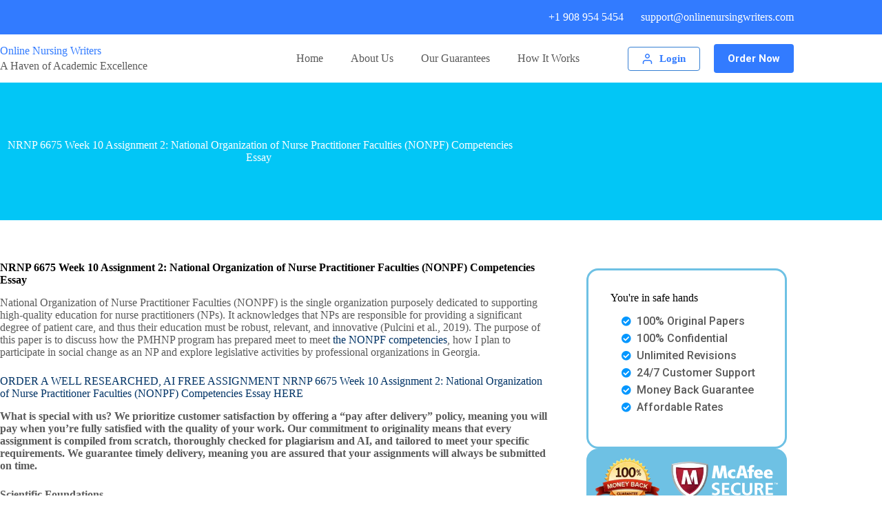

--- FILE ---
content_type: text/html; charset=UTF-8
request_url: https://onlinenursingwriters.com/nrnp-6675-week-10-assignment-2-national-organization-of-nurse-practitioner-faculties-nonpf-competencies-essay/
body_size: 23939
content:
<!doctype html>
<html lang="en-US">
<head>
	
	<meta charset="UTF-8">
	<meta name="viewport" content="width=device-width, initial-scale=1, maximum-scale=5, viewport-fit=cover">
	<link rel="profile" href="https://gmpg.org/xfn/11">

	<meta name='robots' content='index, follow, max-image-preview:large, max-snippet:-1, max-video-preview:-1' />

	<!-- This site is optimized with the Yoast SEO plugin v24.2 - https://yoast.com/wordpress/plugins/seo/ -->
	<title> NRNP 6675 Week 10 Assignment 2: National Organization of Nurse Practitioner Faculties (NONPF) Competencies Essay - Online Nursing Writers</title>
	<meta name="description" content="NRNP 6675 Week 10 Assignment 2: National Organization of Nurse Practitioner Faculties (NONPF) Competencies Essay" />
	<link rel="canonical" href="https://onlinenursingwriters.com/nrnp-6675-week-10-assignment-2-national-organization-of-nurse-practitioner-faculties-nonpf-competencies-essay/" />
	<meta property="og:locale" content="en_US" />
	<meta property="og:type" content="article" />
	<meta property="og:title" content=" NRNP 6675 Week 10 Assignment 2: National Organization of Nurse Practitioner Faculties (NONPF) Competencies Essay - Online Nursing Writers" />
	<meta property="og:description" content="NRNP 6675 Week 10 Assignment 2: National Organization of Nurse Practitioner Faculties (NONPF) Competencies Essay" />
	<meta property="og:url" content="https://onlinenursingwriters.com/nrnp-6675-week-10-assignment-2-national-organization-of-nurse-practitioner-faculties-nonpf-competencies-essay/" />
	<meta property="og:site_name" content="Online Nursing Writers" />
	<meta property="article:published_time" content="2023-11-06T13:59:00+00:00" />
	<meta property="article:modified_time" content="2025-05-28T08:33:58+00:00" />
	<meta name="author" content="superadmin" />
	<meta name="twitter:card" content="summary_large_image" />
	<meta name="twitter:label1" content="Written by" />
	<meta name="twitter:data1" content="superadmin" />
	<meta name="twitter:label2" content="Est. reading time" />
	<meta name="twitter:data2" content="10 minutes" />
	<script type="application/ld+json" class="yoast-schema-graph">{"@context":"https://schema.org","@graph":[{"@type":"WebPage","@id":"https://onlinenursingwriters.com/nrnp-6675-week-10-assignment-2-national-organization-of-nurse-practitioner-faculties-nonpf-competencies-essay/","url":"https://onlinenursingwriters.com/nrnp-6675-week-10-assignment-2-national-organization-of-nurse-practitioner-faculties-nonpf-competencies-essay/","name":" NRNP 6675 Week 10 Assignment 2: National Organization of Nurse Practitioner Faculties (NONPF) Competencies Essay - Online Nursing Writers","isPartOf":{"@id":"http://onlinenursingwriters.com/#website"},"datePublished":"2023-11-06T13:59:00+00:00","dateModified":"2025-05-28T08:33:58+00:00","author":{"@id":"http://onlinenursingwriters.com/#/schema/person/0d61e1dd83df43745c685897f705dec3"},"description":"NRNP 6675 Week 10 Assignment 2: National Organization of Nurse Practitioner Faculties (NONPF) Competencies Essay","breadcrumb":{"@id":"https://onlinenursingwriters.com/nrnp-6675-week-10-assignment-2-national-organization-of-nurse-practitioner-faculties-nonpf-competencies-essay/#breadcrumb"},"inLanguage":"en-US","potentialAction":[{"@type":"ReadAction","target":["https://onlinenursingwriters.com/nrnp-6675-week-10-assignment-2-national-organization-of-nurse-practitioner-faculties-nonpf-competencies-essay/"]}]},{"@type":"BreadcrumbList","@id":"https://onlinenursingwriters.com/nrnp-6675-week-10-assignment-2-national-organization-of-nurse-practitioner-faculties-nonpf-competencies-essay/#breadcrumb","itemListElement":[{"@type":"ListItem","position":1,"name":"Home","item":"http://onlinenursingwriters.com/"},{"@type":"ListItem","position":2,"name":" NRNP 6675 Week 10 Assignment 2: National Organization of Nurse Practitioner Faculties (NONPF) Competencies Essay"}]},{"@type":"WebSite","@id":"http://onlinenursingwriters.com/#website","url":"http://onlinenursingwriters.com/","name":"Online Nursing Writers","description":"Online Nursing Writers","potentialAction":[{"@type":"SearchAction","target":{"@type":"EntryPoint","urlTemplate":"http://onlinenursingwriters.com/?s={search_term_string}"},"query-input":{"@type":"PropertyValueSpecification","valueRequired":true,"valueName":"search_term_string"}}],"inLanguage":"en-US"},{"@type":"Person","@id":"http://onlinenursingwriters.com/#/schema/person/0d61e1dd83df43745c685897f705dec3","name":"superadmin","image":{"@type":"ImageObject","inLanguage":"en-US","@id":"http://onlinenursingwriters.com/#/schema/person/image/","url":"https://secure.gravatar.com/avatar/62ff9b854b1e9502477eb52ea4a0c870d14cd4e6de2ab73fdfc3229f67263c01?s=96&d=mm&r=g","contentUrl":"https://secure.gravatar.com/avatar/62ff9b854b1e9502477eb52ea4a0c870d14cd4e6de2ab73fdfc3229f67263c01?s=96&d=mm&r=g","caption":"superadmin"},"sameAs":["https://hirenursingwriters.com"],"url":"https://onlinenursingwriters.com/author/superadmin/"}]}</script>
	<!-- / Yoast SEO plugin. -->


<link rel='dns-prefetch' href='//fonts.googleapis.com' />
<link rel="alternate" type="application/rss+xml" title="Online Nursing Writers &raquo; Feed" href="https://onlinenursingwriters.com/feed/" />
<link rel="alternate" type="application/rss+xml" title="Online Nursing Writers &raquo; Comments Feed" href="https://onlinenursingwriters.com/comments/feed/" />
<link rel="alternate" type="application/rss+xml" title="Online Nursing Writers &raquo;  NRNP 6675 Week 10 Assignment 2: National Organization of Nurse Practitioner Faculties (NONPF) Competencies Essay Comments Feed" href="https://onlinenursingwriters.com/nrnp-6675-week-10-assignment-2-national-organization-of-nurse-practitioner-faculties-nonpf-competencies-essay/feed/" />
<link rel="alternate" title="oEmbed (JSON)" type="application/json+oembed" href="https://onlinenursingwriters.com/wp-json/oembed/1.0/embed?url=https%3A%2F%2Fonlinenursingwriters.com%2Fnrnp-6675-week-10-assignment-2-national-organization-of-nurse-practitioner-faculties-nonpf-competencies-essay%2F" />
<link rel="alternate" title="oEmbed (XML)" type="text/xml+oembed" href="https://onlinenursingwriters.com/wp-json/oembed/1.0/embed?url=https%3A%2F%2Fonlinenursingwriters.com%2Fnrnp-6675-week-10-assignment-2-national-organization-of-nurse-practitioner-faculties-nonpf-competencies-essay%2F&#038;format=xml" />
<style id='wp-img-auto-sizes-contain-inline-css'>
img:is([sizes=auto i],[sizes^="auto," i]){contain-intrinsic-size:3000px 1500px}
/*# sourceURL=wp-img-auto-sizes-contain-inline-css */
</style>
<link rel='stylesheet' id='blocksy-dynamic-global-css' href='https://onlinenursingwriters.com/wp-content/uploads/blocksy/css/global.css?ver=28685' media='all' />
<link rel='stylesheet' id='wp-block-library-css' href='https://onlinenursingwriters.com/wp-includes/css/dist/block-library/style.min.css?ver=6.9' media='all' />
<style id='wp-block-heading-inline-css'>
h1:where(.wp-block-heading).has-background,h2:where(.wp-block-heading).has-background,h3:where(.wp-block-heading).has-background,h4:where(.wp-block-heading).has-background,h5:where(.wp-block-heading).has-background,h6:where(.wp-block-heading).has-background{padding:1.25em 2.375em}h1.has-text-align-left[style*=writing-mode]:where([style*=vertical-lr]),h1.has-text-align-right[style*=writing-mode]:where([style*=vertical-rl]),h2.has-text-align-left[style*=writing-mode]:where([style*=vertical-lr]),h2.has-text-align-right[style*=writing-mode]:where([style*=vertical-rl]),h3.has-text-align-left[style*=writing-mode]:where([style*=vertical-lr]),h3.has-text-align-right[style*=writing-mode]:where([style*=vertical-rl]),h4.has-text-align-left[style*=writing-mode]:where([style*=vertical-lr]),h4.has-text-align-right[style*=writing-mode]:where([style*=vertical-rl]),h5.has-text-align-left[style*=writing-mode]:where([style*=vertical-lr]),h5.has-text-align-right[style*=writing-mode]:where([style*=vertical-rl]),h6.has-text-align-left[style*=writing-mode]:where([style*=vertical-lr]),h6.has-text-align-right[style*=writing-mode]:where([style*=vertical-rl]){rotate:180deg}
/*# sourceURL=https://onlinenursingwriters.com/wp-includes/blocks/heading/style.min.css */
</style>
<style id='wp-block-group-inline-css'>
.wp-block-group{box-sizing:border-box}:where(.wp-block-group.wp-block-group-is-layout-constrained){position:relative}
/*# sourceURL=https://onlinenursingwriters.com/wp-includes/blocks/group/style.min.css */
</style>
<style id='wp-block-paragraph-inline-css'>
.is-small-text{font-size:.875em}.is-regular-text{font-size:1em}.is-large-text{font-size:2.25em}.is-larger-text{font-size:3em}.has-drop-cap:not(:focus):first-letter{float:left;font-size:8.4em;font-style:normal;font-weight:100;line-height:.68;margin:.05em .1em 0 0;text-transform:uppercase}body.rtl .has-drop-cap:not(:focus):first-letter{float:none;margin-left:.1em}p.has-drop-cap.has-background{overflow:hidden}:root :where(p.has-background){padding:1.25em 2.375em}:where(p.has-text-color:not(.has-link-color)) a{color:inherit}p.has-text-align-left[style*="writing-mode:vertical-lr"],p.has-text-align-right[style*="writing-mode:vertical-rl"]{rotate:180deg}
/*# sourceURL=https://onlinenursingwriters.com/wp-includes/blocks/paragraph/style.min.css */
</style>
<style id='global-styles-inline-css'>
:root{--wp--preset--aspect-ratio--square: 1;--wp--preset--aspect-ratio--4-3: 4/3;--wp--preset--aspect-ratio--3-4: 3/4;--wp--preset--aspect-ratio--3-2: 3/2;--wp--preset--aspect-ratio--2-3: 2/3;--wp--preset--aspect-ratio--16-9: 16/9;--wp--preset--aspect-ratio--9-16: 9/16;--wp--preset--color--black: #000000;--wp--preset--color--cyan-bluish-gray: #abb8c3;--wp--preset--color--white: #ffffff;--wp--preset--color--pale-pink: #f78da7;--wp--preset--color--vivid-red: #cf2e2e;--wp--preset--color--luminous-vivid-orange: #ff6900;--wp--preset--color--luminous-vivid-amber: #fcb900;--wp--preset--color--light-green-cyan: #7bdcb5;--wp--preset--color--vivid-green-cyan: #00d084;--wp--preset--color--pale-cyan-blue: #8ed1fc;--wp--preset--color--vivid-cyan-blue: #0693e3;--wp--preset--color--vivid-purple: #9b51e0;--wp--preset--color--palette-color-1: var(--theme-palette-color-1, #327BFF);--wp--preset--color--palette-color-2: var(--theme-palette-color-2, #327BFF);--wp--preset--color--palette-color-3: var(--theme-palette-color-3, #5a5a5a);--wp--preset--color--palette-color-4: var(--theme-palette-color-4, #000000);--wp--preset--color--palette-color-5: var(--theme-palette-color-5, #edeff2);--wp--preset--color--palette-color-6: var(--theme-palette-color-6, #f9fafb);--wp--preset--color--palette-color-7: var(--theme-palette-color-7, #FDFDFD);--wp--preset--color--palette-color-8: var(--theme-palette-color-8, #ffffff);--wp--preset--gradient--vivid-cyan-blue-to-vivid-purple: linear-gradient(135deg,rgb(6,147,227) 0%,rgb(155,81,224) 100%);--wp--preset--gradient--light-green-cyan-to-vivid-green-cyan: linear-gradient(135deg,rgb(122,220,180) 0%,rgb(0,208,130) 100%);--wp--preset--gradient--luminous-vivid-amber-to-luminous-vivid-orange: linear-gradient(135deg,rgb(252,185,0) 0%,rgb(255,105,0) 100%);--wp--preset--gradient--luminous-vivid-orange-to-vivid-red: linear-gradient(135deg,rgb(255,105,0) 0%,rgb(207,46,46) 100%);--wp--preset--gradient--very-light-gray-to-cyan-bluish-gray: linear-gradient(135deg,rgb(238,238,238) 0%,rgb(169,184,195) 100%);--wp--preset--gradient--cool-to-warm-spectrum: linear-gradient(135deg,rgb(74,234,220) 0%,rgb(151,120,209) 20%,rgb(207,42,186) 40%,rgb(238,44,130) 60%,rgb(251,105,98) 80%,rgb(254,248,76) 100%);--wp--preset--gradient--blush-light-purple: linear-gradient(135deg,rgb(255,206,236) 0%,rgb(152,150,240) 100%);--wp--preset--gradient--blush-bordeaux: linear-gradient(135deg,rgb(254,205,165) 0%,rgb(254,45,45) 50%,rgb(107,0,62) 100%);--wp--preset--gradient--luminous-dusk: linear-gradient(135deg,rgb(255,203,112) 0%,rgb(199,81,192) 50%,rgb(65,88,208) 100%);--wp--preset--gradient--pale-ocean: linear-gradient(135deg,rgb(255,245,203) 0%,rgb(182,227,212) 50%,rgb(51,167,181) 100%);--wp--preset--gradient--electric-grass: linear-gradient(135deg,rgb(202,248,128) 0%,rgb(113,206,126) 100%);--wp--preset--gradient--midnight: linear-gradient(135deg,rgb(2,3,129) 0%,rgb(40,116,252) 100%);--wp--preset--gradient--juicy-peach: linear-gradient(to right, #ffecd2 0%, #fcb69f 100%);--wp--preset--gradient--young-passion: linear-gradient(to right, #ff8177 0%, #ff867a 0%, #ff8c7f 21%, #f99185 52%, #cf556c 78%, #b12a5b 100%);--wp--preset--gradient--true-sunset: linear-gradient(to right, #fa709a 0%, #fee140 100%);--wp--preset--gradient--morpheus-den: linear-gradient(to top, #30cfd0 0%, #330867 100%);--wp--preset--gradient--plum-plate: linear-gradient(135deg, #667eea 0%, #764ba2 100%);--wp--preset--gradient--aqua-splash: linear-gradient(15deg, #13547a 0%, #80d0c7 100%);--wp--preset--gradient--love-kiss: linear-gradient(to top, #ff0844 0%, #ffb199 100%);--wp--preset--gradient--new-retrowave: linear-gradient(to top, #3b41c5 0%, #a981bb 49%, #ffc8a9 100%);--wp--preset--gradient--plum-bath: linear-gradient(to top, #cc208e 0%, #6713d2 100%);--wp--preset--gradient--high-flight: linear-gradient(to right, #0acffe 0%, #495aff 100%);--wp--preset--gradient--teen-party: linear-gradient(-225deg, #FF057C 0%, #8D0B93 50%, #321575 100%);--wp--preset--gradient--fabled-sunset: linear-gradient(-225deg, #231557 0%, #44107A 29%, #FF1361 67%, #FFF800 100%);--wp--preset--gradient--arielle-smile: radial-gradient(circle 248px at center, #16d9e3 0%, #30c7ec 47%, #46aef7 100%);--wp--preset--gradient--itmeo-branding: linear-gradient(180deg, #2af598 0%, #009efd 100%);--wp--preset--gradient--deep-blue: linear-gradient(to right, #6a11cb 0%, #2575fc 100%);--wp--preset--gradient--strong-bliss: linear-gradient(to right, #f78ca0 0%, #f9748f 19%, #fd868c 60%, #fe9a8b 100%);--wp--preset--gradient--sweet-period: linear-gradient(to top, #3f51b1 0%, #5a55ae 13%, #7b5fac 25%, #8f6aae 38%, #a86aa4 50%, #cc6b8e 62%, #f18271 75%, #f3a469 87%, #f7c978 100%);--wp--preset--gradient--purple-division: linear-gradient(to top, #7028e4 0%, #e5b2ca 100%);--wp--preset--gradient--cold-evening: linear-gradient(to top, #0c3483 0%, #a2b6df 100%, #6b8cce 100%, #a2b6df 100%);--wp--preset--gradient--mountain-rock: linear-gradient(to right, #868f96 0%, #596164 100%);--wp--preset--gradient--desert-hump: linear-gradient(to top, #c79081 0%, #dfa579 100%);--wp--preset--gradient--ethernal-constance: linear-gradient(to top, #09203f 0%, #537895 100%);--wp--preset--gradient--happy-memories: linear-gradient(-60deg, #ff5858 0%, #f09819 100%);--wp--preset--gradient--grown-early: linear-gradient(to top, #0ba360 0%, #3cba92 100%);--wp--preset--gradient--morning-salad: linear-gradient(-225deg, #B7F8DB 0%, #50A7C2 100%);--wp--preset--gradient--night-call: linear-gradient(-225deg, #AC32E4 0%, #7918F2 48%, #4801FF 100%);--wp--preset--gradient--mind-crawl: linear-gradient(-225deg, #473B7B 0%, #3584A7 51%, #30D2BE 100%);--wp--preset--gradient--angel-care: linear-gradient(-225deg, #FFE29F 0%, #FFA99F 48%, #FF719A 100%);--wp--preset--gradient--juicy-cake: linear-gradient(to top, #e14fad 0%, #f9d423 100%);--wp--preset--gradient--rich-metal: linear-gradient(to right, #d7d2cc 0%, #304352 100%);--wp--preset--gradient--mole-hall: linear-gradient(-20deg, #616161 0%, #9bc5c3 100%);--wp--preset--gradient--cloudy-knoxville: linear-gradient(120deg, #fdfbfb 0%, #ebedee 100%);--wp--preset--gradient--soft-grass: linear-gradient(to top, #c1dfc4 0%, #deecdd 100%);--wp--preset--gradient--saint-petersburg: linear-gradient(135deg, #f5f7fa 0%, #c3cfe2 100%);--wp--preset--gradient--everlasting-sky: linear-gradient(135deg, #fdfcfb 0%, #e2d1c3 100%);--wp--preset--gradient--kind-steel: linear-gradient(-20deg, #e9defa 0%, #fbfcdb 100%);--wp--preset--gradient--over-sun: linear-gradient(60deg, #abecd6 0%, #fbed96 100%);--wp--preset--gradient--premium-white: linear-gradient(to top, #d5d4d0 0%, #d5d4d0 1%, #eeeeec 31%, #efeeec 75%, #e9e9e7 100%);--wp--preset--gradient--clean-mirror: linear-gradient(45deg, #93a5cf 0%, #e4efe9 100%);--wp--preset--gradient--wild-apple: linear-gradient(to top, #d299c2 0%, #fef9d7 100%);--wp--preset--gradient--snow-again: linear-gradient(to top, #e6e9f0 0%, #eef1f5 100%);--wp--preset--gradient--confident-cloud: linear-gradient(to top, #dad4ec 0%, #dad4ec 1%, #f3e7e9 100%);--wp--preset--gradient--glass-water: linear-gradient(to top, #dfe9f3 0%, white 100%);--wp--preset--gradient--perfect-white: linear-gradient(-225deg, #E3FDF5 0%, #FFE6FA 100%);--wp--preset--font-size--small: 13px;--wp--preset--font-size--medium: 20px;--wp--preset--font-size--large: clamp(22px, 1.375rem + ((1vw - 3.2px) * 0.625), 30px);--wp--preset--font-size--x-large: clamp(30px, 1.875rem + ((1vw - 3.2px) * 1.563), 50px);--wp--preset--font-size--xx-large: clamp(45px, 2.813rem + ((1vw - 3.2px) * 2.734), 80px);--wp--preset--spacing--20: 0.44rem;--wp--preset--spacing--30: 0.67rem;--wp--preset--spacing--40: 1rem;--wp--preset--spacing--50: 1.5rem;--wp--preset--spacing--60: 2.25rem;--wp--preset--spacing--70: 3.38rem;--wp--preset--spacing--80: 5.06rem;--wp--preset--shadow--natural: 6px 6px 9px rgba(0, 0, 0, 0.2);--wp--preset--shadow--deep: 12px 12px 50px rgba(0, 0, 0, 0.4);--wp--preset--shadow--sharp: 6px 6px 0px rgba(0, 0, 0, 0.2);--wp--preset--shadow--outlined: 6px 6px 0px -3px rgb(255, 255, 255), 6px 6px rgb(0, 0, 0);--wp--preset--shadow--crisp: 6px 6px 0px rgb(0, 0, 0);}:root { --wp--style--global--content-size: var(--theme-block-max-width);--wp--style--global--wide-size: var(--theme-block-wide-max-width); }:where(body) { margin: 0; }.wp-site-blocks > .alignleft { float: left; margin-right: 2em; }.wp-site-blocks > .alignright { float: right; margin-left: 2em; }.wp-site-blocks > .aligncenter { justify-content: center; margin-left: auto; margin-right: auto; }:where(.wp-site-blocks) > * { margin-block-start: var(--theme-content-spacing); margin-block-end: 0; }:where(.wp-site-blocks) > :first-child { margin-block-start: 0; }:where(.wp-site-blocks) > :last-child { margin-block-end: 0; }:root { --wp--style--block-gap: var(--theme-content-spacing); }:root :where(.is-layout-flow) > :first-child{margin-block-start: 0;}:root :where(.is-layout-flow) > :last-child{margin-block-end: 0;}:root :where(.is-layout-flow) > *{margin-block-start: var(--theme-content-spacing);margin-block-end: 0;}:root :where(.is-layout-constrained) > :first-child{margin-block-start: 0;}:root :where(.is-layout-constrained) > :last-child{margin-block-end: 0;}:root :where(.is-layout-constrained) > *{margin-block-start: var(--theme-content-spacing);margin-block-end: 0;}:root :where(.is-layout-flex){gap: var(--theme-content-spacing);}:root :where(.is-layout-grid){gap: var(--theme-content-spacing);}.is-layout-flow > .alignleft{float: left;margin-inline-start: 0;margin-inline-end: 2em;}.is-layout-flow > .alignright{float: right;margin-inline-start: 2em;margin-inline-end: 0;}.is-layout-flow > .aligncenter{margin-left: auto !important;margin-right: auto !important;}.is-layout-constrained > .alignleft{float: left;margin-inline-start: 0;margin-inline-end: 2em;}.is-layout-constrained > .alignright{float: right;margin-inline-start: 2em;margin-inline-end: 0;}.is-layout-constrained > .aligncenter{margin-left: auto !important;margin-right: auto !important;}.is-layout-constrained > :where(:not(.alignleft):not(.alignright):not(.alignfull)){max-width: var(--wp--style--global--content-size);margin-left: auto !important;margin-right: auto !important;}.is-layout-constrained > .alignwide{max-width: var(--wp--style--global--wide-size);}body .is-layout-flex{display: flex;}.is-layout-flex{flex-wrap: wrap;align-items: center;}.is-layout-flex > :is(*, div){margin: 0;}body .is-layout-grid{display: grid;}.is-layout-grid > :is(*, div){margin: 0;}body{padding-top: 0px;padding-right: 0px;padding-bottom: 0px;padding-left: 0px;}:root :where(.wp-element-button, .wp-block-button__link){font-style: inherit;font-weight: inherit;letter-spacing: inherit;text-transform: inherit;}.has-black-color{color: var(--wp--preset--color--black) !important;}.has-cyan-bluish-gray-color{color: var(--wp--preset--color--cyan-bluish-gray) !important;}.has-white-color{color: var(--wp--preset--color--white) !important;}.has-pale-pink-color{color: var(--wp--preset--color--pale-pink) !important;}.has-vivid-red-color{color: var(--wp--preset--color--vivid-red) !important;}.has-luminous-vivid-orange-color{color: var(--wp--preset--color--luminous-vivid-orange) !important;}.has-luminous-vivid-amber-color{color: var(--wp--preset--color--luminous-vivid-amber) !important;}.has-light-green-cyan-color{color: var(--wp--preset--color--light-green-cyan) !important;}.has-vivid-green-cyan-color{color: var(--wp--preset--color--vivid-green-cyan) !important;}.has-pale-cyan-blue-color{color: var(--wp--preset--color--pale-cyan-blue) !important;}.has-vivid-cyan-blue-color{color: var(--wp--preset--color--vivid-cyan-blue) !important;}.has-vivid-purple-color{color: var(--wp--preset--color--vivid-purple) !important;}.has-palette-color-1-color{color: var(--wp--preset--color--palette-color-1) !important;}.has-palette-color-2-color{color: var(--wp--preset--color--palette-color-2) !important;}.has-palette-color-3-color{color: var(--wp--preset--color--palette-color-3) !important;}.has-palette-color-4-color{color: var(--wp--preset--color--palette-color-4) !important;}.has-palette-color-5-color{color: var(--wp--preset--color--palette-color-5) !important;}.has-palette-color-6-color{color: var(--wp--preset--color--palette-color-6) !important;}.has-palette-color-7-color{color: var(--wp--preset--color--palette-color-7) !important;}.has-palette-color-8-color{color: var(--wp--preset--color--palette-color-8) !important;}.has-black-background-color{background-color: var(--wp--preset--color--black) !important;}.has-cyan-bluish-gray-background-color{background-color: var(--wp--preset--color--cyan-bluish-gray) !important;}.has-white-background-color{background-color: var(--wp--preset--color--white) !important;}.has-pale-pink-background-color{background-color: var(--wp--preset--color--pale-pink) !important;}.has-vivid-red-background-color{background-color: var(--wp--preset--color--vivid-red) !important;}.has-luminous-vivid-orange-background-color{background-color: var(--wp--preset--color--luminous-vivid-orange) !important;}.has-luminous-vivid-amber-background-color{background-color: var(--wp--preset--color--luminous-vivid-amber) !important;}.has-light-green-cyan-background-color{background-color: var(--wp--preset--color--light-green-cyan) !important;}.has-vivid-green-cyan-background-color{background-color: var(--wp--preset--color--vivid-green-cyan) !important;}.has-pale-cyan-blue-background-color{background-color: var(--wp--preset--color--pale-cyan-blue) !important;}.has-vivid-cyan-blue-background-color{background-color: var(--wp--preset--color--vivid-cyan-blue) !important;}.has-vivid-purple-background-color{background-color: var(--wp--preset--color--vivid-purple) !important;}.has-palette-color-1-background-color{background-color: var(--wp--preset--color--palette-color-1) !important;}.has-palette-color-2-background-color{background-color: var(--wp--preset--color--palette-color-2) !important;}.has-palette-color-3-background-color{background-color: var(--wp--preset--color--palette-color-3) !important;}.has-palette-color-4-background-color{background-color: var(--wp--preset--color--palette-color-4) !important;}.has-palette-color-5-background-color{background-color: var(--wp--preset--color--palette-color-5) !important;}.has-palette-color-6-background-color{background-color: var(--wp--preset--color--palette-color-6) !important;}.has-palette-color-7-background-color{background-color: var(--wp--preset--color--palette-color-7) !important;}.has-palette-color-8-background-color{background-color: var(--wp--preset--color--palette-color-8) !important;}.has-black-border-color{border-color: var(--wp--preset--color--black) !important;}.has-cyan-bluish-gray-border-color{border-color: var(--wp--preset--color--cyan-bluish-gray) !important;}.has-white-border-color{border-color: var(--wp--preset--color--white) !important;}.has-pale-pink-border-color{border-color: var(--wp--preset--color--pale-pink) !important;}.has-vivid-red-border-color{border-color: var(--wp--preset--color--vivid-red) !important;}.has-luminous-vivid-orange-border-color{border-color: var(--wp--preset--color--luminous-vivid-orange) !important;}.has-luminous-vivid-amber-border-color{border-color: var(--wp--preset--color--luminous-vivid-amber) !important;}.has-light-green-cyan-border-color{border-color: var(--wp--preset--color--light-green-cyan) !important;}.has-vivid-green-cyan-border-color{border-color: var(--wp--preset--color--vivid-green-cyan) !important;}.has-pale-cyan-blue-border-color{border-color: var(--wp--preset--color--pale-cyan-blue) !important;}.has-vivid-cyan-blue-border-color{border-color: var(--wp--preset--color--vivid-cyan-blue) !important;}.has-vivid-purple-border-color{border-color: var(--wp--preset--color--vivid-purple) !important;}.has-palette-color-1-border-color{border-color: var(--wp--preset--color--palette-color-1) !important;}.has-palette-color-2-border-color{border-color: var(--wp--preset--color--palette-color-2) !important;}.has-palette-color-3-border-color{border-color: var(--wp--preset--color--palette-color-3) !important;}.has-palette-color-4-border-color{border-color: var(--wp--preset--color--palette-color-4) !important;}.has-palette-color-5-border-color{border-color: var(--wp--preset--color--palette-color-5) !important;}.has-palette-color-6-border-color{border-color: var(--wp--preset--color--palette-color-6) !important;}.has-palette-color-7-border-color{border-color: var(--wp--preset--color--palette-color-7) !important;}.has-palette-color-8-border-color{border-color: var(--wp--preset--color--palette-color-8) !important;}.has-vivid-cyan-blue-to-vivid-purple-gradient-background{background: var(--wp--preset--gradient--vivid-cyan-blue-to-vivid-purple) !important;}.has-light-green-cyan-to-vivid-green-cyan-gradient-background{background: var(--wp--preset--gradient--light-green-cyan-to-vivid-green-cyan) !important;}.has-luminous-vivid-amber-to-luminous-vivid-orange-gradient-background{background: var(--wp--preset--gradient--luminous-vivid-amber-to-luminous-vivid-orange) !important;}.has-luminous-vivid-orange-to-vivid-red-gradient-background{background: var(--wp--preset--gradient--luminous-vivid-orange-to-vivid-red) !important;}.has-very-light-gray-to-cyan-bluish-gray-gradient-background{background: var(--wp--preset--gradient--very-light-gray-to-cyan-bluish-gray) !important;}.has-cool-to-warm-spectrum-gradient-background{background: var(--wp--preset--gradient--cool-to-warm-spectrum) !important;}.has-blush-light-purple-gradient-background{background: var(--wp--preset--gradient--blush-light-purple) !important;}.has-blush-bordeaux-gradient-background{background: var(--wp--preset--gradient--blush-bordeaux) !important;}.has-luminous-dusk-gradient-background{background: var(--wp--preset--gradient--luminous-dusk) !important;}.has-pale-ocean-gradient-background{background: var(--wp--preset--gradient--pale-ocean) !important;}.has-electric-grass-gradient-background{background: var(--wp--preset--gradient--electric-grass) !important;}.has-midnight-gradient-background{background: var(--wp--preset--gradient--midnight) !important;}.has-juicy-peach-gradient-background{background: var(--wp--preset--gradient--juicy-peach) !important;}.has-young-passion-gradient-background{background: var(--wp--preset--gradient--young-passion) !important;}.has-true-sunset-gradient-background{background: var(--wp--preset--gradient--true-sunset) !important;}.has-morpheus-den-gradient-background{background: var(--wp--preset--gradient--morpheus-den) !important;}.has-plum-plate-gradient-background{background: var(--wp--preset--gradient--plum-plate) !important;}.has-aqua-splash-gradient-background{background: var(--wp--preset--gradient--aqua-splash) !important;}.has-love-kiss-gradient-background{background: var(--wp--preset--gradient--love-kiss) !important;}.has-new-retrowave-gradient-background{background: var(--wp--preset--gradient--new-retrowave) !important;}.has-plum-bath-gradient-background{background: var(--wp--preset--gradient--plum-bath) !important;}.has-high-flight-gradient-background{background: var(--wp--preset--gradient--high-flight) !important;}.has-teen-party-gradient-background{background: var(--wp--preset--gradient--teen-party) !important;}.has-fabled-sunset-gradient-background{background: var(--wp--preset--gradient--fabled-sunset) !important;}.has-arielle-smile-gradient-background{background: var(--wp--preset--gradient--arielle-smile) !important;}.has-itmeo-branding-gradient-background{background: var(--wp--preset--gradient--itmeo-branding) !important;}.has-deep-blue-gradient-background{background: var(--wp--preset--gradient--deep-blue) !important;}.has-strong-bliss-gradient-background{background: var(--wp--preset--gradient--strong-bliss) !important;}.has-sweet-period-gradient-background{background: var(--wp--preset--gradient--sweet-period) !important;}.has-purple-division-gradient-background{background: var(--wp--preset--gradient--purple-division) !important;}.has-cold-evening-gradient-background{background: var(--wp--preset--gradient--cold-evening) !important;}.has-mountain-rock-gradient-background{background: var(--wp--preset--gradient--mountain-rock) !important;}.has-desert-hump-gradient-background{background: var(--wp--preset--gradient--desert-hump) !important;}.has-ethernal-constance-gradient-background{background: var(--wp--preset--gradient--ethernal-constance) !important;}.has-happy-memories-gradient-background{background: var(--wp--preset--gradient--happy-memories) !important;}.has-grown-early-gradient-background{background: var(--wp--preset--gradient--grown-early) !important;}.has-morning-salad-gradient-background{background: var(--wp--preset--gradient--morning-salad) !important;}.has-night-call-gradient-background{background: var(--wp--preset--gradient--night-call) !important;}.has-mind-crawl-gradient-background{background: var(--wp--preset--gradient--mind-crawl) !important;}.has-angel-care-gradient-background{background: var(--wp--preset--gradient--angel-care) !important;}.has-juicy-cake-gradient-background{background: var(--wp--preset--gradient--juicy-cake) !important;}.has-rich-metal-gradient-background{background: var(--wp--preset--gradient--rich-metal) !important;}.has-mole-hall-gradient-background{background: var(--wp--preset--gradient--mole-hall) !important;}.has-cloudy-knoxville-gradient-background{background: var(--wp--preset--gradient--cloudy-knoxville) !important;}.has-soft-grass-gradient-background{background: var(--wp--preset--gradient--soft-grass) !important;}.has-saint-petersburg-gradient-background{background: var(--wp--preset--gradient--saint-petersburg) !important;}.has-everlasting-sky-gradient-background{background: var(--wp--preset--gradient--everlasting-sky) !important;}.has-kind-steel-gradient-background{background: var(--wp--preset--gradient--kind-steel) !important;}.has-over-sun-gradient-background{background: var(--wp--preset--gradient--over-sun) !important;}.has-premium-white-gradient-background{background: var(--wp--preset--gradient--premium-white) !important;}.has-clean-mirror-gradient-background{background: var(--wp--preset--gradient--clean-mirror) !important;}.has-wild-apple-gradient-background{background: var(--wp--preset--gradient--wild-apple) !important;}.has-snow-again-gradient-background{background: var(--wp--preset--gradient--snow-again) !important;}.has-confident-cloud-gradient-background{background: var(--wp--preset--gradient--confident-cloud) !important;}.has-glass-water-gradient-background{background: var(--wp--preset--gradient--glass-water) !important;}.has-perfect-white-gradient-background{background: var(--wp--preset--gradient--perfect-white) !important;}.has-small-font-size{font-size: var(--wp--preset--font-size--small) !important;}.has-medium-font-size{font-size: var(--wp--preset--font-size--medium) !important;}.has-large-font-size{font-size: var(--wp--preset--font-size--large) !important;}.has-x-large-font-size{font-size: var(--wp--preset--font-size--x-large) !important;}.has-xx-large-font-size{font-size: var(--wp--preset--font-size--xx-large) !important;}
/*# sourceURL=global-styles-inline-css */
</style>

<link rel='stylesheet' id='parent-style-css' href='https://onlinenursingwriters.com/wp-content/themes/blocksy/style.css?ver=6.9' media='all' />
<link rel='stylesheet' id='blocksy-fonts-font-source-google-css' href='https://fonts.googleapis.com/css2?family=Poppins:wght@900&#038;display=swap' media='all' />
<link rel='stylesheet' id='ct-main-styles-css' href='https://onlinenursingwriters.com/wp-content/themes/blocksy/static/bundle/main.min.css?ver=2.0.83' media='all' />
<link rel='stylesheet' id='ct-page-title-styles-css' href='https://onlinenursingwriters.com/wp-content/themes/blocksy/static/bundle/page-title.min.css?ver=2.0.83' media='all' />
<link rel='stylesheet' id='ct-elementor-styles-css' href='https://onlinenursingwriters.com/wp-content/themes/blocksy/static/bundle/elementor-frontend.min.css?ver=2.0.83' media='all' />
<link rel='stylesheet' id='ct-sidebar-styles-css' href='https://onlinenursingwriters.com/wp-content/themes/blocksy/static/bundle/sidebar.min.css?ver=2.0.83' media='all' />
<link rel='stylesheet' id='ct-wpforms-styles-css' href='https://onlinenursingwriters.com/wp-content/themes/blocksy/static/bundle/wpforms.min.css?ver=2.0.83' media='all' />
<link rel='stylesheet' id='ct-page-scroll-to-id-styles-css' href='https://onlinenursingwriters.com/wp-content/themes/blocksy/static/bundle/page-scroll-to-id.min.css?ver=2.0.83' media='all' />
<link rel='stylesheet' id='joinchat-css' href='https://onlinenursingwriters.com/wp-content/plugins/creame-whatsapp-me/public/css/joinchat.min.css?ver=5.1.8' media='all' />
<style id='joinchat-inline-css'>
.joinchat{--red:37;--green:211;--blue:102;--bw:100}
/*# sourceURL=joinchat-inline-css */
</style>
<link rel='stylesheet' id='blocksy-companion-header-account-styles-css' href='https://onlinenursingwriters.com/wp-content/plugins/blocksy-companion/static/bundle/header-account.min.css?ver=2.0.84' media='all' />
<link rel='stylesheet' id='bdt-uikit-css' href='https://onlinenursingwriters.com/wp-content/plugins/bdthemes-element-pack-lite/assets/css/bdt-uikit.css?ver=3.21.7' media='all' />
<link rel='stylesheet' id='ep-helper-css' href='https://onlinenursingwriters.com/wp-content/plugins/bdthemes-element-pack-lite/assets/css/ep-helper.css?ver=5.10.17' media='all' />
<script src="https://onlinenursingwriters.com/wp-includes/js/jquery/jquery.min.js?ver=3.7.1" id="jquery-core-js"></script>
<script src="https://onlinenursingwriters.com/wp-includes/js/jquery/jquery-migrate.min.js?ver=3.4.1" id="jquery-migrate-js"></script>
<link rel="https://api.w.org/" href="https://onlinenursingwriters.com/wp-json/" /><link rel="alternate" title="JSON" type="application/json" href="https://onlinenursingwriters.com/wp-json/wp/v2/posts/146272" /><link rel="EditURI" type="application/rsd+xml" title="RSD" href="https://onlinenursingwriters.com/xmlrpc.php?rsd" />
<meta name="generator" content="WordPress 6.9" />
<link rel='shortlink' href='https://onlinenursingwriters.com/?p=146272' />
<meta name="google-site-verification" content="mnD0ZT3pw4P1s0vrtGFwtV1xGNmuB7NdcEUBsdepFMw" /><noscript><link rel='stylesheet' href='https://onlinenursingwriters.com/wp-content/themes/blocksy/static/bundle/no-scripts.min.css' type='text/css'></noscript>
<meta name="generator" content="Elementor 3.26.4; features: additional_custom_breakpoints; settings: css_print_method-external, google_font-enabled, font_display-auto">
			<style>
				.e-con.e-parent:nth-of-type(n+4):not(.e-lazyloaded):not(.e-no-lazyload),
				.e-con.e-parent:nth-of-type(n+4):not(.e-lazyloaded):not(.e-no-lazyload) * {
					background-image: none !important;
				}
				@media screen and (max-height: 1024px) {
					.e-con.e-parent:nth-of-type(n+3):not(.e-lazyloaded):not(.e-no-lazyload),
					.e-con.e-parent:nth-of-type(n+3):not(.e-lazyloaded):not(.e-no-lazyload) * {
						background-image: none !important;
					}
				}
				@media screen and (max-height: 640px) {
					.e-con.e-parent:nth-of-type(n+2):not(.e-lazyloaded):not(.e-no-lazyload),
					.e-con.e-parent:nth-of-type(n+2):not(.e-lazyloaded):not(.e-no-lazyload) * {
						background-image: none !important;
					}
				}
			</style>
			<!-- Google tag (gtag.js) -->
<script async src="https://www.googletagmanager.com/gtag/js?id=G-143XMWJH1E"></script>
<script>
  window.dataLayer = window.dataLayer || [];
  function gtag(){dataLayer.push(arguments);}
  gtag('js', new Date());

  gtag('config', 'G-143XMWJH1E');
</script><meta name="google-site-verification" content="dsMEnovuj971STTeO2Sg20u3imVk4UM337Jf8dAnDX4" /><link rel="icon" href="https://onlinenursingwriters.com/wp-content/uploads/2023/01/cropped-favicon40-32x32.png" sizes="32x32" />
<link rel="icon" href="https://onlinenursingwriters.com/wp-content/uploads/2023/01/cropped-favicon40-192x192.png" sizes="192x192" />
<link rel="apple-touch-icon" href="https://onlinenursingwriters.com/wp-content/uploads/2023/01/cropped-favicon40-180x180.png" />
<meta name="msapplication-TileImage" content="https://onlinenursingwriters.com/wp-content/uploads/2023/01/cropped-favicon40-270x270.png" />
		<style id="wp-custom-css">
			:root {
	--form-field-padding: 0 20px;
}

.ct-breadcrumbs-shortcode {
	margin-bottom: 2.5em;
	--color: var(--theme-palette-color-1);
	--linkInitialColor: #fff;
	--fontSize: 12px;
	--fontWeight: 600;
	--textTransform: uppercase;
}

@media screen and (max-width: 768px) {
	.ct-breadcrumbs-shortcode {
		text-align: center;
	}
}

.ct-header-cta > .ct-button {
  background-image: linear-gradient(to right, #327BFF, #327BFF);
  padding: 5px 20px;
  border-radius: 4px;
	font-weight:700!important;
  font-size: 15px;
  color: #fff;
  -webkit-transition: border-radius 0.5s ease-in;
  transition: border-radius 0.5s ease-in;
 
}
.ct-header-account{
	border:1px solid #367FD3;
  padding: 8px 20px;
  border-radius: 4px;
	font-weight:700!important;
  font-size: 15px;
  color: #327BFF;
  -webkit-transition: border-radius 0.5s ease-in;
  transition: border-radius 0.5s ease-in;
}

.ct-header-account:hover{
	background-color:#327BFF;
  padding: 8px 20px;
  border-radius: 4px;
	font-weight:700!important;
  font-size: 15px;
  color: #fff;
  -webkit-transition: border-radius 0.5s ease-in;
  transition: border-radius 0.5s ease-in;
}
.ct-header-cta > .ct-button:hover {

/*   border-radius: 40px!important;
 */
 
}
#menu-footer-3 >li{
	font-size:20px!important;
}

.tablecolumn h2{
	font-size:22px;
	font-weight:600;
	padding:12px 0;
		  
}
table{
	border:none;
}
.tablecolumn{
	border:none;
	padding:0 10px;
}
#hometable{
	border-collapse:separate;
	border-spacing: 15px 0;
}

ul li{
	list-style-type:square !important;
}
	


#hometable th, td{
	padding:5px;
	vertical-align:top;
}
@media screen and (max-width: 576px) {
	.tablecolumn h2{
	font-size:18px;
	font-weight:500;
		
}
	#hometable tr{
			display:flex;
			flex-direction: column;
			
		}
	} 
ul li.meta-author {
    display: none;
}
@media screen and (max-width: 576px) {
	#hometable tr{
			display:flex;
			flex-direction: column;
			
		}
	} 



.widget_calc{
	border: 1px solid #007C00;
	border-radius:5px!important;
	padding:0px 0px;
	
}

.widget_calc > h3 {
	background: #007C00;
	color:#fff!important;
	text-align:center;
	padding:10px 15px;
	
}
.widget_calc > div > ul {
   list-style-type: none;	
	padding:8px 25px;
}
.widget_calc > div > ul  > li {
   
}

.elementor-accordion-item{
	border:1px solid #C8D9EE!important;
	border-radius:18px;
	margin-bottom:10px;
	padding:20px;
}

.elementor-accordion-item:hover{
	border:1px solid #367FD3!important;

}

.elementor-accordion-item > .elementor-tab-title.elementor-active{
	border-bottom:1px solid #367FD3!important;
}
 #elementor_slider_custom  .swiper-slide {
  display: flex;
  padding:20px!important;
  flex-direction: column;
  align-items: center;
 	border:2px solid #f5f9ff!important;
  border-radius: 15px!important;
  background-color: #fff;
  box-shadow: 0 6px 16px 0 rgba(54,127,211,.15);
  -webkit-transition: .3s cubic-bezier(.455, .03, .515, .955);
  transition: .3s cubic-bezier(.455, .03, .515, .955);

}

 #elementor_slider_custom  .swiper-slide:hover {
	border:1px solid #f5f9ff!important;
background-color: #f5f9ff!important;
box-shadow: none;
	cursor:pointer!important;
}


.elementor-testimonial__content{
	padding:0px!important;
}

//our samples css

.splide__slide {
	width:100%!important;
}


	.samples-slider__item {
		    width: 395px!important;

	}

.samples-slider__item {
    box-shadow: none;
    display: flex;
    flex-direction: column;
    justify-content: space-between;
    overflow: hidden;
    position: relative;
	
}
.splide__slide {
    box-sizing: border-box;
    flex-shrink: 0;
    list-style-type: none!important;
    margin: 0;


}
.splide, .splide__slide {
    outline: none;
    position: relative;
}

.splide__slide {
    padding: 2.125rem;
}

.splide__slide {
    border-radius: 2px;

		
    
}

.samples-slider__item__head {
    margin-bottom: 1.25rem;
    max-width: 80%;
    position: relative;
    width: 100%;
	
}

.caption{
    font-size: 1.25rem;
    font-weight: 600;
    line-height: 1.6;
}


 .samples-slider__item__pages {
    right: -85px;
    top: -25px;
}


.samples-slider__item__pages {
    align-items: center;
    color: #fff;
    display: flex;
    flex-direction: column;
    font-size: 1.75rem;
    font-weight: 700;
    justify-content: center;
    line-height: .9;
    position: absolute;

    z-index: 1;
}

.samples-slider__item__pages>span {
    font-size: .75rem!important;
    text-transform: uppercase!important;
	padding-top:4px
}

.samples-slider__item:after {
    background-color: #02C6F6;
    border-radius: 50%;
    content: "";
    height: 100px;
    position: absolute;
    right: -30px;
    top: -30px;
    width: 100px;
}

.samples-slider__item__row {
    display: flex;
    flex-wrap: nowrap;
    margin-bottom: 0.5rem;
}

@media screen and (min-width: 1024px){
	.samples-slider__item__label {
    margin-right: 3.625rem;
}
}

.samples-slider__item__label {
    color: #0a2533;
    margin-right: 3rem;
    max-width: 60px;
    opacity: .8;
    width: 100%;
	font-size: 16px;
    font-weight: 400;
    line-height: 1.5;
	 
}

.samples-slider__item__level, .samples-slider__item__format,.samples-slider__item__type {
    color: #0a2533;
	font-size: 16px;
    font-weight: 400;
    line-height: 1.5;
}

.samples-slider__item__row--button {
    margin-bottom: 1.625rem;
    margin-top: 90px!important;
}

 .samples-slider__item__row {
    display: flex;
    flex-wrap: nowrap;
}

.samples-slider__item__row--button .btn {
    margin-top: 2.5rem;
    width: 100%;
}

.btn--border-black {
    box-shadow: 0 0 0 1px #0a2533;
    color: #111;
}

.btn--border-black {
    appearance: none;
    border: none;
    border-radius: 8px;
    cursor: pointer;
    display: inline-flex;
    font-family: Work Sans,-apple-system,BlinkMacSystemFont,Segoe UI,Roboto,Oxygen-Sans,Ubuntu,Cantarell,Helvetica Neue,sans-serif,Apple Color Emoji,Segoe UI Emoji,Segoe UI Symbol,Noto Color Emoji;
    font-weight: 600;
    justify-content: center;
    line-height: 1.125rem;
    overflow: hidden;
    padding: 1rem 1.875rem;
    position: relative;
    text-align: center;
    text-decoration: none;
	border:1px solid #0A2533;
	font-size:16px
}

.btn--border-black:hover {
   	background-color:#327BFF;
	  color:#fff!important;

	border:1px solid #0A2533;
	font-size:16px
}

.samples-slider__item__footer {
    align-items: flex-start;
    border-top: 1px solid hsla(218,8%,80%,.7);
    display: flex;
    justify-content: space-between;
    padding-top: 1.625rem;
	  bottom:0;
}

@media screen and (max-width: 752px){
	.samples-slider__item__footer {
    align-items: flex-start;
    border-top: 1px solid hsla(218,8%,80%,.7);
    display: flex;
    justify-content: space-between;
    padding-top: 1.625rem;
	  bottom:0;
}
	

	
	.splide__slide {
    padding: 18px!important;
		width:326px!important;
}
	
	.samples-slider__item:after {
    background-color: #02C6F6;
    border-radius: 50%;
    content: "";
    height: 100px;
    position: absolute;
    right: -30px!important;
    top: -30px!important;
    width: 100px;
}
	
	 .samples-slider__item__pages {
    right: -65px;
    top: -4px;
}
}

@media screen and (min-width: 1024px){
.samples-slider__item__footer>span {
    max-width: 165px;
}
}
.samples-slider__item__footer>span {
    font-size: .8rem;
    max-width: 150px;
}

.btn--black {
    background: #327BFF;
    color: #fff;
	appearance: none;
    border: none;
    border-radius: 8px;
    cursor: pointer;
    display: inline-flex;
    font-family: Work Sans,-apple-system,BlinkMacSystemFont,Segoe UI,Roboto,Oxygen-Sans,Ubuntu,Cantarell,Helvetica Neue,sans-serif,Apple Color Emoji,Segoe UI Emoji,Segoe UI Symbol,Noto Color Emoji;
    font-weight: 600;
    justify-content: center;
    line-height: 1.125rem;
    overflow: hidden;
    padding: 1rem 1.875rem;
    position: relative;
    text-align: center;
    text-decoration: none;
}

.btn--black:hover {
    background: #367FD3;
    color:#ffff;
}
/* 
#samples_elementor_box  .swiper-pagination-bullet {
	border:1px solid #02C6F6;
	padding:10px;
	
} */
		</style>
			<link rel='stylesheet' id='elementor-frontend-css' href='https://onlinenursingwriters.com/wp-content/plugins/elementor/assets/css/frontend.min.css?ver=3.26.4' media='all' />
<link rel='stylesheet' id='elementor-post-144964-css' href='https://onlinenursingwriters.com/wp-content/uploads/elementor/css/post-144964.css?ver=1736420315' media='all' />
<link rel='stylesheet' id='widget-image-css' href='https://onlinenursingwriters.com/wp-content/plugins/elementor/assets/css/widget-image.min.css?ver=3.26.4' media='all' />
<link rel='stylesheet' id='widget-heading-css' href='https://onlinenursingwriters.com/wp-content/plugins/elementor/assets/css/widget-heading.min.css?ver=3.26.4' media='all' />
<link rel='stylesheet' id='elementor-post-144961-css' href='https://onlinenursingwriters.com/wp-content/uploads/elementor/css/post-144961.css?ver=1736420316' media='all' />
<link rel='stylesheet' id='widget-icon-list-css' href='https://onlinenursingwriters.com/wp-content/plugins/elementor/assets/css/widget-icon-list.min.css?ver=3.26.4' media='all' />
<link rel='stylesheet' id='elementor-icons-css' href='https://onlinenursingwriters.com/wp-content/plugins/elementor/assets/lib/eicons/css/elementor-icons.min.css?ver=5.34.0' media='all' />
<link rel='stylesheet' id='elementor-post-102230-css' href='https://onlinenursingwriters.com/wp-content/uploads/elementor/css/post-102230.css?ver=1736420316' media='all' />
<link rel='stylesheet' id='google-fonts-1-css' href='https://fonts.googleapis.com/css?family=Roboto%3A100%2C100italic%2C200%2C200italic%2C300%2C300italic%2C400%2C400italic%2C500%2C500italic%2C600%2C600italic%2C700%2C700italic%2C800%2C800italic%2C900%2C900italic%7CRoboto+Slab%3A100%2C100italic%2C200%2C200italic%2C300%2C300italic%2C400%2C400italic%2C500%2C500italic%2C600%2C600italic%2C700%2C700italic%2C800%2C800italic%2C900%2C900italic&#038;display=auto&#038;ver=6.9' media='all' />
<link rel='stylesheet' id='elementor-icons-shared-0-css' href='https://onlinenursingwriters.com/wp-content/plugins/elementor/assets/lib/font-awesome/css/fontawesome.min.css?ver=5.15.3' media='all' />
<link rel='stylesheet' id='elementor-icons-fa-regular-css' href='https://onlinenursingwriters.com/wp-content/plugins/elementor/assets/lib/font-awesome/css/regular.min.css?ver=5.15.3' media='all' />
<link rel='stylesheet' id='elementor-icons-fa-solid-css' href='https://onlinenursingwriters.com/wp-content/plugins/elementor/assets/lib/font-awesome/css/solid.min.css?ver=5.15.3' media='all' />
</head>


<body class="wp-singular post-template-default single single-post postid-146272 single-format-standard wp-embed-responsive wp-theme-blocksy wp-child-theme-blocksy-child elementor-default elementor-kit-102230 ct-elementor-default-template" data-link="type-2" data-prefix="single_blog_post" data-header="type-1:sticky" data-footer="type-1" itemscope="itemscope" itemtype="https://schema.org/Blog">

<a class="skip-link screen-reader-text" href="#main">Skip to content</a><div class="ct-drawer-canvas" data-location="start"><div id="offcanvas" class="ct-panel ct-header" data-behaviour="modal" aria-label="Offcanvas modal" inert="">
		<div class="ct-panel-actions">
			
			<button class="ct-toggle-close" data-type="type-2" aria-label="Close drawer">
				<svg class="ct-icon" width="12" height="12" viewBox="0 0 15 15"><path d="M1 15a1 1 0 01-.71-.29 1 1 0 010-1.41l5.8-5.8-5.8-5.8A1 1 0 011.7.29l5.8 5.8 5.8-5.8a1 1 0 011.41 1.41l-5.8 5.8 5.8 5.8a1 1 0 01-1.41 1.41l-5.8-5.8-5.8 5.8A1 1 0 011 15z"/></svg>
			</button>
		</div>
		<div class="ct-panel-content" data-device="desktop"><div class="ct-panel-content-inner"></div></div><div class="ct-panel-content" data-device="mobile"><div class="ct-panel-content-inner">
<nav
	class="mobile-menu menu-container"
	data-id="mobile-menu" data-interaction="click" data-toggle-type="type-1" data-submenu-dots="yes"	aria-label="Main Menu">

	<ul id="menu-main-menu-1" class=""><li class="menu-item menu-item-type-post_type menu-item-object-page menu-item-102258"><a href="https://onlinenursingwriters.com/home/" class="ct-menu-link" data-ps2id-api="true">Home</a></li>
<li class="menu-item menu-item-type-post_type menu-item-object-page menu-item-102275"><a href="https://onlinenursingwriters.com/about/" class="ct-menu-link" data-ps2id-api="true">About Us</a></li>
<li class="menu-item menu-item-type-post_type menu-item-object-page menu-item-102259"><a href="https://onlinenursingwriters.com/our-guarantees/" class="ct-menu-link" data-ps2id-api="true">Our Guarantees</a></li>
<li class="menu-item menu-item-type-post_type menu-item-object-page menu-item-102286"><a href="https://onlinenursingwriters.com/how-it-works/" class="ct-menu-link" data-ps2id-api="true">How It Works</a></li>
</ul></nav>


<div
	class="ct-header-cta"
	data-id="button">
	<a
		href="/orders"
		class="ct-button"
		data-size="medium" aria-label="Order Now">
		Order Now	</a>
</div>
</div></div></div></div>
<div id="main-container">
	<header id="header" class="ct-header" data-id="type-1" itemscope="" itemtype="https://schema.org/WPHeader"><div data-device="desktop"><div class="ct-sticky-container"><div data-sticky="shrink"><div data-row="top" data-column-set="1"><div class="ct-container"><div data-column="end" data-placements="1"><div data-items="primary">
<nav
	id="header-menu-2"
	class="header-menu-2 menu-container"
	data-id="menu-secondary" data-interaction="hover"	data-menu="type-1"
	data-dropdown="type-1:simple"		data-responsive="no"	itemscope="" itemtype="https://schema.org/SiteNavigationElement"	aria-label="topbar">

	<ul id="menu-topbar" class="menu"><li id="menu-item-102350" class="menu-item menu-item-type-custom menu-item-object-custom menu-item-102350"><a target="_blank" href="tel:+1%20908%20954%205454" class="ct-menu-link" data-ps2id-api="true">+1 908 954 5454</a></li>
<li id="menu-item-102264" class="menu-item menu-item-type-custom menu-item-object-custom menu-item-102264"><a target="_blank" href="mailto:support@onlinenursingwriters.com" class="ct-menu-link" data-ps2id-api="true">support@onlinenursingwriters.com</a></li>
</ul></nav>

</div></div></div></div><div data-row="middle" data-column-set="2"><div class="ct-container"><div data-column="start" data-placements="1"><div data-items="primary">
<div	class="site-branding"
	data-id="logo"		itemscope="itemscope" itemtype="https://schema.org/Organization">

	
			<div class="site-title-container">
							<span class="site-title " itemprop="name">
					<a href="https://onlinenursingwriters.com/" rel="home" itemprop="url">
						Online Nursing Writers					</a>
				</span>
			
							<p class="site-description " itemprop="description">
					A Haven of Academic Excellence				</p>
					</div>
	  </div>

</div></div><div data-column="end" data-placements="1"><div data-items="primary">
<nav
	id="header-menu-1"
	class="header-menu-1 menu-container"
	data-id="menu" data-interaction="hover"	data-menu="type-1"
	data-dropdown="type-1:simple"		data-responsive="no"	itemscope="" itemtype="https://schema.org/SiteNavigationElement"	aria-label="Main Menu">

	<ul id="menu-main-menu" class="menu"><li id="menu-item-102258" class="menu-item menu-item-type-post_type menu-item-object-page menu-item-102258"><a href="https://onlinenursingwriters.com/home/" class="ct-menu-link" data-ps2id-api="true">Home</a></li>
<li id="menu-item-102275" class="menu-item menu-item-type-post_type menu-item-object-page menu-item-102275"><a href="https://onlinenursingwriters.com/about/" class="ct-menu-link" data-ps2id-api="true">About Us</a></li>
<li id="menu-item-102259" class="menu-item menu-item-type-post_type menu-item-object-page menu-item-102259"><a href="https://onlinenursingwriters.com/our-guarantees/" class="ct-menu-link" data-ps2id-api="true">Our Guarantees</a></li>
<li id="menu-item-102286" class="menu-item menu-item-type-post_type menu-item-object-page menu-item-102286"><a href="https://onlinenursingwriters.com/how-it-works/" class="ct-menu-link" data-ps2id-api="true">How It Works</a></li>
</ul></nav>

<div class="ct-header-account" data-id="account" data-state="out"><a href="/orders/login" class="ct-account-item" data-label="right" aria-label="Login"><span class="ct-label ct-hidden-sm">Login</span><svg class="ct-icon" aria-hidden="true" width="15" height="15" viewBox="0 0 15 15"><path d="M10.5,9h-6c-2.1,0-3.8,1.7-3.8,3.8v1.5c0,0.4,0.3,0.8,0.8,0.8s0.8-0.3,0.8-0.8v-1.5c0-1.2,1-2.2,2.2-2.2h6c1.2,0,2.2,1,2.2,2.2v1.5c0,0.4,0.3,0.8,0.8,0.8s0.8-0.3,0.8-0.8v-1.5C14.2,10.7,12.6,9,10.5,9zM7.5,7C9.4,7,11,5.4,11,3.5
	S9.4,0,7.5,0S4,1.6,4,3.5S5.6,7,7.5,7zM7.5,1.5c1.1,0,2,0.9,2,2s-0.9,2-2,2s-2-0.9-2-2S6.4,1.5,7.5,1.5z"/></svg></a></div>
<div
	class="ct-header-cta"
	data-id="button">
	<a
		href="/orders"
		class="ct-button"
		data-size="medium" aria-label="Order Now">
		Order Now	</a>
</div>
</div></div></div></div></div></div></div><div data-device="mobile"><div class="ct-sticky-container"><div data-sticky="shrink"><div data-row="middle" data-column-set="2"><div class="ct-container"><div data-column="start" data-placements="1"><div data-items="primary">
<div	class="site-branding"
	data-id="logo"		>

	
			<div class="site-title-container">
							<span class="site-title " >
					<a href="https://onlinenursingwriters.com/" rel="home" >
						Online Nursing Writers					</a>
				</span>
			
							<p class="site-description " >
					A Haven of Academic Excellence				</p>
					</div>
	  </div>

</div></div><div data-column="end" data-placements="1"><div data-items="primary">
<button
	data-toggle-panel="#offcanvas"
	class="ct-header-trigger ct-toggle "
	data-design="outline"
	data-label="right"
	aria-label="Menu"
	data-id="trigger">

	<span class="ct-label ct-hidden-sm ct-hidden-md ct-hidden-lg">Menu</span>

	<svg
		class="ct-icon"
		width="18" height="14" viewBox="0 0 18 14"
		aria-hidden="true"
		data-type="type-1">

		<rect y="0.00" width="18" height="1.7" rx="1"/>
		<rect y="6.15" width="18" height="1.7" rx="1"/>
		<rect y="12.3" width="18" height="1.7" rx="1"/>
	</svg>
</button>
</div></div></div></div></div></div></div></header>
	<main id="main" class="site-main hfeed" itemscope="itemscope" itemtype="https://schema.org/CreativeWork">

		
<div class="hero-section" data-type="type-2">
	
			<header class="entry-header ct-container-narrow">
			<h1 class="page-title" title=" NRNP 6675 Week 10 Assignment 2: National Organization of Nurse Practitioner Faculties (NONPF) Competencies Essay" itemprop="headline"> NRNP 6675 Week 10 Assignment 2: National Organization of Nurse Practitioner Faculties (NONPF) Competencies Essay</h1>		</header>
	</div>



	<div
		class="ct-container"
		data-sidebar="right"				data-vertical-spacing="top:bottom">

		
		
	<article
		id="post-146272"
		class="post-146272 post type-post status-publish format-standard hentry category-nursing-essay-help tag-nursing-homework-help">

		
		
		
		<div class="entry-content is-layout-flow">
			<h3><strong>NRNP 6675 Week 10 Assignment 2: </strong><strong>National Organization of Nurse Practitioner Faculties (NONPF) Competencies Essay</strong></h3>
<p>National Organization of Nurse Practitioner Faculties (NONPF) is the single organization purposely dedicated to supporting high-quality education for nurse practitioners (NPs). It acknowledges that NPs are responsible for providing a significant degree of patient care, and thus their education must be robust, relevant, and innovative (Pulcini et al., 2019). The purpose of this paper is to discuss how the PMHNP program has prepared meet to meet <span style="color: #003366;"><a style="color: #003366;" href="https://onlinenursingwriters.com/nonpf-competencies-prac-6675/" target="_blank" rel="noopener">the NONPF competencies</a></span>, how I plan to participate in social change as an NP and explore legislative activities by professional organizations in Georgia.</p>
<h3><a href="https://onlinenursingwriters.com/orders/"><span style="color: #003366;">ORDER A WELL RESEARCHED, AI FREE ASSIGNMENT NRNP 6675 Week 10 Assignment 2: National Organization of Nurse Practitioner Faculties (NONPF) Competencies Essay HERE</span></a></h3>
<p><strong>What is special with us? We prioritize customer satisfaction by offering a &#8220;pay after delivery&#8221; policy, meaning you will pay when you&#8217;re fully satisfied with the quality of your work. Our commitment to originality means that every assignment is compiled from scratch, thoroughly checked for plagiarism and AI, and tailored to meet your specific requirements. We guarantee timely delivery, meaning you are assured that your assignments will always be submitted on time.</strong></p>
<p><strong>Scientific Foundations</strong></p>		<div data-elementor-type="section" data-elementor-id="144964" class="elementor elementor-144964" data-elementor-post-type="elementor_library">
			<div class="elementor-element elementor-element-65171754 e-flex e-con-boxed e-con e-parent" data-id="65171754" data-element_type="container">
					<div class="e-con-inner">
		<div class="elementor-element elementor-element-70035112 e-flex e-con-boxed e-con e-child" data-id="70035112" data-element_type="container">
					<div class="e-con-inner">
		<div class="elementor-element elementor-element-706f78eb e-con-full e-flex e-con e-child" data-id="706f78eb" data-element_type="container">
				<div class="elementor-element elementor-element-7eed45bd elementor-widget elementor-widget-image" data-id="7eed45bd" data-element_type="widget" data-widget_type="image.default">
				<div class="elementor-widget-container">
															<img fetchpriority="high" fetchpriority="high" decoding="async" width="300" height="300" src="https://onlinenursingwriters.com/wp-content/uploads/2023/09/order-assignment-300x300.png" class="attachment-medium size-medium wp-image-144963" alt="" srcset="https://onlinenursingwriters.com/wp-content/uploads/2023/09/order-assignment-300x300.png 300w, https://onlinenursingwriters.com/wp-content/uploads/2023/09/order-assignment-150x150.png 150w, https://onlinenursingwriters.com/wp-content/uploads/2023/09/order-assignment-768x768.png 768w, https://onlinenursingwriters.com/wp-content/uploads/2023/09/order-assignment.png 1024w" sizes="(max-width: 300px) 100vw, 300px" />															</div>
				</div>
				</div>
		<div class="elementor-element elementor-element-6a88fa02 e-flex e-con-boxed e-con e-child" data-id="6a88fa02" data-element_type="container">
					<div class="e-con-inner">
				<div class="elementor-element elementor-element-50a9ac1e elementor-widget elementor-widget-heading" data-id="50a9ac1e" data-element_type="widget" data-widget_type="heading.default">
				<div class="elementor-widget-container">
					<h3 class="elementor-heading-title elementor-size-default">Struggling to meet your deadline ?</h3>				</div>
				</div>
		<div class="elementor-element elementor-element-9feb113 e-flex e-con-boxed e-con e-child" data-id="9feb113" data-element_type="container">
					<div class="e-con-inner">
				<div class="elementor-element elementor-element-30bb0802 elementor-widget__width-auto elementor-widget elementor-widget-heading" data-id="30bb0802" data-element_type="widget" data-widget_type="heading.default">
				<div class="elementor-widget-container">
					<p class="elementor-heading-title elementor-size-default">Get assistance on </p>				</div>
				</div>
				<div class="elementor-element elementor-element-53afdb23 elementor-widget elementor-widget-theme-post-title elementor-page-title elementor-widget-heading" data-id="53afdb23" data-element_type="widget" data-widget_type="theme-post-title.default">
				<div class="elementor-widget-container">
					<p class="elementor-heading-title elementor-size-default"> NRNP 6675 Week 10 Assignment 2: National Organization of Nurse Practitioner Faculties (NONPF) Competencies Essay</p>				</div>
				</div>
				<div class="elementor-element elementor-element-2eb68b95 elementor-widget elementor-widget-heading" data-id="2eb68b95" data-element_type="widget" data-widget_type="heading.default">
				<div class="elementor-widget-container">
					<p class="elementor-heading-title elementor-size-default">done on time by medical experts. Don’t wait – ORDER NOW!</p>				</div>
				</div>
					</div>
				</div>
				<div class="elementor-element elementor-element-5522a8e3 elementor-button-info elementor-widget elementor-widget-button" data-id="5522a8e3" data-element_type="widget" data-widget_type="button.default">
				<div class="elementor-widget-container">
									<div class="elementor-button-wrapper">
					<a class="elementor-button elementor-button-link elementor-size-sm" href="/orders/">
						<span class="elementor-button-content-wrapper">
						<span class="elementor-button-icon">
				<i aria-hidden="true" class="far fa-arrow-alt-circle-right"></i>			</span>
									<span class="elementor-button-text">Meet My Deadline</span>
					</span>
					</a>
				</div>
								</div>
				</div>
					</div>
				</div>
					</div>
				</div>
					</div>
				</div>
				</div>
		
<p>The PMHNP program equipped me with comprehensive knowledge of medical sciences, which is crucial in building a solid scientific foundation. Besides, the program equipped me with vast knowledge of psychiatric clinical practice guidelines, evidence-based practice, treatment of vulnerable and diverse patient populations in psychiatry, and translational research. Consequently, I can think critically and apply evidence from research to improve clinical practice. I can also incorporate findings from research to improve practice interventions and patient outcomes.</p>
<p><strong>Leadership</strong></p>
<p>The program has prepared me to meet the competency by equipping me with professional accountability, scholarship, and advocacy knowledge. I have learned about my scope of practice as a PMHNP and expected standards of practice, which are essential in leading healthcare teams. During the PMHNP program, I was trained on participation in professional organizations for NPs, cultural sensitivity, and communication skills, which are vital for PMHNP in leadership positions. As a result, I can advocate for efficient, cost-effective, and quality health care and join professional nursing organizations and advocacy groups to enhance healthcare.</p>
<p><strong>Quality</strong></p>
<p>The program has equipped me with the knowledge and skills to access and utilize information databases and understand how to evaluate research findings analytically. Thus, I have learned to apply the ideal and most current research findings to clinical practice. Besides, I can analyze the complex relationships between healthcare cost, access, safety, and quality. I can also evaluate the impact of organizational structures, policy, and financial management on healthcare. The program has prepared me with knowledge on modifying care to every practice situation and applying interventions as required.</p>
<p><strong>Practice Inquiry</strong></p>
<p>The PMHNP program has prepared me to meet the practice inquiry competency through courses on translational research. I have been trained to translate new knowledge into clinical practice through leadership and utilize clinical experiences to direct practice and enhance patient outcomes. I have also been equipped with investigative skills, which I can apply in the clinical setting to strengthen healthcare and foster practice inquiry. Lastly, I have been trained to convey knowledge from inquiry to other providers and think critically about applying clinical guidelines in the clinical setting.</p>
<p><strong>Technology and Information Literacy</strong></p>
<p>The program had informatics courses that equipped me with vast knowledge and skills in utilizing communications tools, digital technology, and networks. I apply this to access, manage, incorporate, assess, create, and effectively convey information. The program has enabled me to apply various technologies to improve patients&#8217; safety and health outcomes. Therefore, I can utilize health information technologies to evaluate patient care and manage information.</p>
<p><strong>Policy</strong></p>
<p>The program has prepared me to meet the policy competency through courses on health policy. I learned about strategies that I can apply to influence legislation to improve health issues and social problems. Consequently, I have gained insight into the interdependence of clinical practice and policy and how to promote ethical strategies to improve healthcare access, cost, and quality. I can create health policies, evaluate the cross-disciplinary effect of policy, and analyze the impact of globalization on healthcare policy.</p>
<p><strong>Health Delivery System</strong></p>
<p>The program has prepared me to meet this competency through training in planning, development, and implementing community and public health programs. I can integrate the knowledge of organizations and systems to enhance healthcare and use negotiation and relationship-building skills to impact healthcare positively. Furthermore, I can analyze the effect of the healthcare system on stakeholders and critically analyze organizational structures and the allocation of resources.</p>
<p><strong>Ethics</strong></p>
<p>The program has prepared me to meet the competency in ethics through courses on healthcare ethics, where I learned the ethical consequences of scientific advances. I also learned to address ethical dilemmas specific to a patient population by applying ethics in decision-making. In this program, I learned to analyze the ethical impact of clinical decisions and the ethical complexities in delivering healthcare to individuals and communities.</p>
<p><strong>Independent Practice</strong></p>
<p>The PMHNP program has prepared me to meet the independent practice competency by equipping me with immense knowledge and skills that enable me to practice as a licensed independent PMHNP. The program comprised courses on advanced practice nursing, where I gained skills in assessing, diagnosing, and treating patients with mental health disorders. As a result, I can practice effectively as an autonomous PMHNP and under the highest degree of accountability. I can also manage clients independently and provide culturally competent care.</p>
<p><strong>How I Plan To Engage In Social Change in My Community as a Nurse Practitioner</strong></p>
<p>NPs have the potential to positively impact their communities through patient advocacy and the delivery of high-quality care. As a PMHNP, I plan to participate in social change through advocacy initiatives to improve access to quality and cost-effective care for all citizens (Russell, 2020). I will achieve this by identifying areas that would benefit from new policies or amendments to existing policies that limit access to care for individuals. For instance, I will apply my knowledge in health policy to formulate a policy proposal, present it to a legislator in Georgia, and convince them to introduce the proposal to the state&#8217;s House of Representatives for enactment. In addition, I will engage in social change through community health outreach programs that will empower individuals to make healthy lifestyle choices that will promote better health outcomes.</p>
<p><strong>Legislative and Advocacy Activities That Georgia NP Organizations Are Involved In</strong></p>
<p>Atlanta Chapter United Advanced Practice Registered Nurses (ACGAPRN) is a professional organization for APRNs that seeks to address APRNs&#8217; practice, legislative, and political issues in Atlanta, GA. ACGAPRN is a collective voice for APRNs in Atlanta and fosters the professional role recognition of APRNs of Atlanta, including community involvement, education,  and student support (ACGAPRN, n.d.). ACGAPRN has been involved in legislative activities like the GA House Bill 430, which is meant to amend Chapter 26 of Title 43 of the O.C.G.A. on the provision of licensure of APRNs. It has also been involved in amending a bill relating to the sale, distribution, and possession of DDA drugs, definitions related to state health planning and development, and home health agencies (ACGAPRN, n.d.).</p>
<p><strong>Conclusion</strong></p>
<p>The PMHNP program has equipped me with immense knowledge and skills that have helped me to meet the nine NONPF core competencies. I plan to engage in social change in my community through participating in advocacy initiatives and community health outreach programs. Professional organizations in Georgia include ACGAPRN, which addresses practice, legislative, and political issues of APRNs.</p>
<p><strong>References</strong></p>
<p>ACGAPRN. (n.d.). The Atlanta Chapter United Advanced Practice Registered Nurses | ENP Network. https://agaprn.enpnetwork.com/</p>
<p>Pulcini, J., Hanson, C., &amp; Johnson, J. (2019). National Organization of Nurse Practitioner Faculties: A 40-year history of preparing nurse practitioners for practice. <em>Journal of the American Association of Nurse Practitioners</em>, <em>31</em>(11), 633–639. https://doi.org/10.1097/JXX.0000000000000330</p>
<p>Russell, N. (2020). America Needs Nurse Practitioners to Advocate for Social Justice. <em>The journal for nurse practitioners: JNP</em>, <em>16</em>(9), 710–711. https://doi.org/10.1016/j.nurpra.2020.06.024</p>
<p>Assignment 2: National Organization of Nurse Practitioner Faculties (NONPF) Competencies<br />
The National Organization of Nurse Practitioner Faculties (NONPF) has determined nine broad areas of core competence that apply to all nurse practitioners, regardless of specialty or patient population focus. NONPF created the first set of Nurse Practitioner Competencies in 1990; the most recent updates were incorporated in 2017. This course was designed to prepare you to synthesize knowledge gained throughout the program and to apply each of the nine core competencies within your selected areas of practice and your representative communities.</p>
<p>The nine areas of competency are:</p>
<p>Scientific Foundations<br />
Leadership<br />
Quality<br />
Practice Inquiry<br />
Technology and Information Literacy<br />
Policy<br />
Health Delivery System<br />
Ethics<br />
Independent Practice<br />
To Prepare<br />
Review this weekâ€™s Learning Resources, focusing on the NONPF Core Competencies Content.<br />
The Assignment<br />
For each of the nine NONPF competencies, write one paragraph explaining how the program has prepared you to meet the competency (for a total of at least nine paragraphs). Then, propose how you plan to engage in social change in your community as a nurse practitioner. Finally, describe 1â€“2 legislative and/or advocacy activities in which your state nurse practitioner organization(s) are involved. Be specific and provide examples.</p>
<p><strong>Rubric Detail</strong></p>
<p><em>Select Grid View or List View to change the rubric&#8217;s layout.</em></p>
<p><strong>NRNP 6675 Week 10 Assignment 2: National Organization of Nurse Practitioner Faculties (NONPF) Competencies Essay Rubric</strong></p>
<ul>
<li><a href="https://class.waldenu.edu/webapps/bbgs-deep-links-BBLEARN/app/course/rubric?course_id=_16935829_1&amp;rubric_id=_2914628_1"><strong>Grid View</strong></a></li>
<li><a href="https://class.waldenu.edu/webapps/bbgs-deep-links-BBLEARN/app/course/rubric?course_id=_16935829_1&amp;rubric_id=_2914628_1">List View</a></li>
</ul>
<table width="1418">
<thead>
<tr>
<td colspan="2" width="20%"><strong> </strong></td>
<td width="20%"><strong>Excellent</strong></p>
<p><strong>90%–100%</strong></td>
<td width="20%"><strong>Good</strong></p>
<p><strong>80%–89%</strong></td>
<td width="20%"><strong>Fair</strong></p>
<p><strong>70%–79%</strong></td>
<td width="20%"><strong>Poor</strong></p>
<p><strong>0%–69%</strong></td>
</tr>
</thead>
<tbody>
<tr>
<td colspan="2"><strong>For each of the nine NONPF competencies, write one paragraph explaining how the program has prepared you to meet it (for a total of at least nine paragraphs).</strong></td>
<td>50 (50%) &#8211; 55 (55%)</p>
<p>Response clearly, accurately, and thoroughly explains how the MSN program has prepared the student to meet each of the nine NONPF competencies.</td>
<td>44 (44%) &#8211; 49 (49%)</p>
<p>Response clearly explains how the MSN program has prepared the student to meet each of the nine NONPF competencies.</td>
<td>39 (39%) &#8211; 43 (43%)</p>
<p>Response somewhat vaguely and/or inaccurately explains how the MSN program has prepared the student to meet each of the nine NONPF competencies or one of the competencies is not addressed.</td>
<td>0 (0%) &#8211; 38 (38%)</p>
<p>Response vaguely and/or inaccurately explains how the MSN program has prepared the student to meet each of the nine NONPF competencies. Several of the competencies are not addressed or resposnse is missing.</td>
</tr>
<tr>
<td colspan="2"><strong>Propose and explain how you plan to engage in social change in your community as a nurse practitioner. Be specific and provide examples.</strong></td>
<td>18 (18%) &#8211; 20 (20%)</p>
<p>Response clearly and thoroughly explains a plan to engage in social change in a community as a nurse practitioner. Specific examples are provided.</td>
<td>16 (16%) &#8211; 17 (17%)</p>
<p>Response clearly explains a plan to engage in social change in a community as a nurse practitioner. Specific examples are provided.</td>
<td>14 (14%) &#8211; 15 (15%)</p>
<p>Response somewhat vaguely and/or inaccurately explains a plan to engage in social change in a community as a nurse practitioner.</td>
<td>0 (0%) &#8211; 13 (13%)</p>
<p>Response vaguely and/or inaccurately explains a plan to engage in social change in a community as a nurse practitioner or response is missing.</td>
</tr>
<tr>
<td colspan="2"><strong>Describe 1-2 legislative and advocacy activities that your state nurse practitioner organization(s) are involved in.</strong></td>
<td>9 (9%) &#8211; 10 (10%)</p>
<p>Response clearly and concisely describes 1-2 legislative/advocacy activities that student&#8217;s state nurse practitioner organization(s) are involved in.</td>
<td>8 (8%) &#8211; 8 (8%)</p>
<p>Response clearly describes 1-2 legislative/advocacy activities that student&#8217;s state nurse practitioner organization(s) are involved in.</td>
<td>7 (7%) &#8211; 7 (7%)</p>
<p>Response somewhat vaguely and/or inaccurately describes 1-2 legislative/advocacy activities that student&#8217;s state nurse practitioner organization(s) are involved in.</td>
<td>0 (0%) &#8211; 6 (6%)</p>
<p>Response vaguely and/or inaccurately describes 1-2 legislative/advocacy activities that student&#8217;s state nurse practitioner organization(s) are involved in, or response is missing.</td>
</tr>
<tr>
<td colspan="2"><strong>Written Expression and Formatting &#8211; Paragraph Development and Organization:</strong></p>
<p><strong>Paragraphs make clear points that support well-developed ideas, flow logically, and demonstrate continuity of ideas. Sentences are carefully focused—neither long and rambling nor short and lacking substance.</strong></td>
<td>5 (5%) &#8211; 5 (5%)</p>
<p>Paragraphs and sentences follow writing standards for flow, continuity, and clarity.</p>
<p>A clear and comprehensive purpose statement, introduction, and conclusion are provided that delineate all required criteria.</td>
<td>4 (4%) &#8211; 4 (4%)</p>
<p>Paragraphs and sentences follow writing standards for flow, continuity, and clarity 80% of the time.</p>
<p>Purpose, introduction, and conclusion of the assignment are stated, yet they are brief and not descriptive.</td>
<td>3 (3%) &#8211; 3 (3%)</p>
<p>Paragraphs and sentences follow writing standards for flow, continuity, and clarity 60%–79% of the time.</p>
<p>Purpose, introduction, and conclusion of the assignment are vague or off topic.</td>
<td>0 (0%) &#8211; 2 (2%)</p>
<p>Paragraphs and sentences follow writing standards for flow, continuity, and clarity &lt; 60% of the time.</p>
<p>No purpose statement, introduction, or conclusion were provided.</td>
</tr>
<tr>
<td colspan="2"><strong>Written Expression and Formatting &#8211; English Writing Standards:</strong></p>
<p><strong>Correct grammar, mechanics, and proper punctuation</strong></td>
<td>5 (5%) &#8211; 5 (5%)</p>
<p>Uses correct grammar, spelling, and punctuation with no errors.</td>
<td>4 (4%) &#8211; 4 (4%)</p>
<p>Contains 1 or 2 grammar, spelling, and punctuation errors.</td>
<td>3 (3%) &#8211; 3 (3%)</p>
<p>Contains 3-4 grammar, spelling, and punctuation errors.</td>
<td>0 (0%) &#8211; 2 (2%)</p>
<p>Contains ≥ 5 grammar, spelling, and punctuation errors that interfere with the reader’s understanding.</td>
</tr>
<tr>
<td colspan="2"><strong>Written Expression and Formatting &#8211; The assignment follows correct APA format for title page, headings, font, spacing, margins, indentations, page numbers, running heads, parenthetical/narrative in-text citations, and reference list.</strong></td>
<td>5 (5%) &#8211; 5 (5%)</p>
<p>Uses correct APA format with no errors.</td>
<td>4 (4%) &#8211; 4 (4%)</p>
<p>Contains 1 or 2 grammar, spelling, and punctuation errors.</td>
<td>3 (3%) &#8211; 3 (3%)</p>
<p>Contains 3-4 APA format errors.</td>
<td>0 (0%) &#8211; 2 (2%)</p>
<p>Contains ≥ 5 APA format errors.</td>
</tr>
<tr>
<td colspan="6">Total Points: 100</td>
</tr>
<tr>
<td width="283"></td>
<td width="2"></td>
<td width="282"></td>
<td width="282"></td>
<td width="282"></td>
<td width="282"></td>
<td width="3"></td>
</tr>
</tbody>
</table>
<p>Name: <strong>NRNP_6675_Week10_Assignment2_Rubric</strong></p>
<p>&nbsp;</p>
</p>		<div data-elementor-type="section" data-elementor-id="144964" class="elementor elementor-144964" data-elementor-post-type="elementor_library">
			<div class="elementor-element elementor-element-65171754 e-flex e-con-boxed e-con e-parent" data-id="65171754" data-element_type="container">
					<div class="e-con-inner">
		<div class="elementor-element elementor-element-70035112 e-flex e-con-boxed e-con e-child" data-id="70035112" data-element_type="container">
					<div class="e-con-inner">
		<div class="elementor-element elementor-element-706f78eb e-con-full e-flex e-con e-child" data-id="706f78eb" data-element_type="container">
				<div class="elementor-element elementor-element-7eed45bd elementor-widget elementor-widget-image" data-id="7eed45bd" data-element_type="widget" data-widget_type="image.default">
				<div class="elementor-widget-container">
															<img fetchpriority="high" fetchpriority="high" decoding="async" width="300" height="300" src="https://onlinenursingwriters.com/wp-content/uploads/2023/09/order-assignment-300x300.png" class="attachment-medium size-medium wp-image-144963" alt="" srcset="https://onlinenursingwriters.com/wp-content/uploads/2023/09/order-assignment-300x300.png 300w, https://onlinenursingwriters.com/wp-content/uploads/2023/09/order-assignment-150x150.png 150w, https://onlinenursingwriters.com/wp-content/uploads/2023/09/order-assignment-768x768.png 768w, https://onlinenursingwriters.com/wp-content/uploads/2023/09/order-assignment.png 1024w" sizes="(max-width: 300px) 100vw, 300px" />															</div>
				</div>
				</div>
		<div class="elementor-element elementor-element-6a88fa02 e-flex e-con-boxed e-con e-child" data-id="6a88fa02" data-element_type="container">
					<div class="e-con-inner">
				<div class="elementor-element elementor-element-50a9ac1e elementor-widget elementor-widget-heading" data-id="50a9ac1e" data-element_type="widget" data-widget_type="heading.default">
				<div class="elementor-widget-container">
					<h3 class="elementor-heading-title elementor-size-default">Struggling to meet your deadline ?</h3>				</div>
				</div>
		<div class="elementor-element elementor-element-9feb113 e-flex e-con-boxed e-con e-child" data-id="9feb113" data-element_type="container">
					<div class="e-con-inner">
				<div class="elementor-element elementor-element-30bb0802 elementor-widget__width-auto elementor-widget elementor-widget-heading" data-id="30bb0802" data-element_type="widget" data-widget_type="heading.default">
				<div class="elementor-widget-container">
					<p class="elementor-heading-title elementor-size-default">Get assistance on </p>				</div>
				</div>
				<div class="elementor-element elementor-element-53afdb23 elementor-widget elementor-widget-theme-post-title elementor-page-title elementor-widget-heading" data-id="53afdb23" data-element_type="widget" data-widget_type="theme-post-title.default">
				<div class="elementor-widget-container">
					<p class="elementor-heading-title elementor-size-default"> NRNP 6675 Week 10 Assignment 2: National Organization of Nurse Practitioner Faculties (NONPF) Competencies Essay</p>				</div>
				</div>
				<div class="elementor-element elementor-element-2eb68b95 elementor-widget elementor-widget-heading" data-id="2eb68b95" data-element_type="widget" data-widget_type="heading.default">
				<div class="elementor-widget-container">
					<p class="elementor-heading-title elementor-size-default">done on time by medical experts. Don’t wait – ORDER NOW!</p>				</div>
				</div>
					</div>
				</div>
				<div class="elementor-element elementor-element-5522a8e3 elementor-button-info elementor-widget elementor-widget-button" data-id="5522a8e3" data-element_type="widget" data-widget_type="button.default">
				<div class="elementor-widget-container">
									<div class="elementor-button-wrapper">
					<a class="elementor-button elementor-button-link elementor-size-sm" href="/orders/">
						<span class="elementor-button-content-wrapper">
						<span class="elementor-button-icon">
				<i aria-hidden="true" class="far fa-arrow-alt-circle-right"></i>			</span>
									<span class="elementor-button-text">Meet My Deadline</span>
					</span>
					</a>
				</div>
								</div>
				</div>
					</div>
				</div>
					</div>
				</div>
					</div>
				</div>
				</div>
				</div>

		
		
		
		
	</article>

	
		<aside class="ct-hidden-sm ct-hidden-md" data-type="type-1" id="sidebar" itemtype="https://schema.org/WPSideBar" itemscope="itemscope"><div class="ct-sidebar"><div class="ct-widget is-layout-flow widget_elementortemplate_widget" id="elementortemplate_widget-3">		<div data-elementor-type="section" data-elementor-id="144961" class="elementor elementor-144961" data-elementor-post-type="elementor_library">
			<div class="elementor-element elementor-element-2c9c5c75 e-flex e-con-boxed e-con e-parent" data-id="2c9c5c75" data-element_type="container">
					<div class="e-con-inner">
		<div class="elementor-element elementor-element-326b1aa4 e-flex e-con-boxed e-con e-child" data-id="326b1aa4" data-element_type="container">
					<div class="e-con-inner">
				<div class="elementor-element elementor-element-2f1f361e elementor-widget elementor-widget-heading" data-id="2f1f361e" data-element_type="widget" data-widget_type="heading.default">
				<div class="elementor-widget-container">
					<h4 class="elementor-heading-title elementor-size-default">You're in safe hands
</h4>				</div>
				</div>
				<div class="elementor-element elementor-element-71f31d24 elementor-icon-list--layout-traditional elementor-list-item-link-full_width elementor-widget elementor-widget-icon-list" data-id="71f31d24" data-element_type="widget" data-widget_type="icon-list.default">
				<div class="elementor-widget-container">
							<ul class="elementor-icon-list-items">
							<li class="elementor-icon-list-item">
											<span class="elementor-icon-list-icon">
							<i aria-hidden="true" class="fas fa-check-circle"></i>						</span>
										<span class="elementor-icon-list-text">100% Original Papers</span>
									</li>
								<li class="elementor-icon-list-item">
											<span class="elementor-icon-list-icon">
							<i aria-hidden="true" class="fas fa-check-circle"></i>						</span>
										<span class="elementor-icon-list-text">100% Confidential</span>
									</li>
								<li class="elementor-icon-list-item">
											<span class="elementor-icon-list-icon">
							<i aria-hidden="true" class="fas fa-check-circle"></i>						</span>
										<span class="elementor-icon-list-text">Unlimited Revisions</span>
									</li>
								<li class="elementor-icon-list-item">
											<span class="elementor-icon-list-icon">
							<i aria-hidden="true" class="fas fa-check-circle"></i>						</span>
										<span class="elementor-icon-list-text">24/7 Customer Support</span>
									</li>
								<li class="elementor-icon-list-item">
											<span class="elementor-icon-list-icon">
							<i aria-hidden="true" class="fas fa-check-circle"></i>						</span>
										<span class="elementor-icon-list-text">Money Back Guarantee</span>
									</li>
								<li class="elementor-icon-list-item">
											<span class="elementor-icon-list-icon">
							<i aria-hidden="true" class="fas fa-check-circle"></i>						</span>
										<span class="elementor-icon-list-text">Affordable Rates</span>
									</li>
						</ul>
						</div>
				</div>
					</div>
				</div>
		<div class="elementor-element elementor-element-60cda139 e-flex e-con-boxed e-con e-child" data-id="60cda139" data-element_type="container" data-settings="{&quot;background_background&quot;:&quot;classic&quot;}">
					<div class="e-con-inner">
				<div class="elementor-element elementor-element-340225c8 elementor-widget elementor-widget-image" data-id="340225c8" data-element_type="widget" data-widget_type="image.default">
				<div class="elementor-widget-container">
															<img loading="lazy" width="482" height="122" src="https://onlinenursingwriters.com/wp-content/uploads/2023/09/mcafee.2d7549b0.webp" class="attachment-large size-large wp-image-144960" alt="" srcset="https://onlinenursingwriters.com/wp-content/uploads/2023/09/mcafee.2d7549b0.webp 482w, https://onlinenursingwriters.com/wp-content/uploads/2023/09/mcafee.2d7549b0-300x76.webp 300w" sizes="(max-width: 482px) 100vw, 482px" />															</div>
				</div>
					</div>
				</div>
		<div class="elementor-element elementor-element-50cb5083 e-flex e-con-boxed e-con e-child" data-id="50cb5083" data-element_type="container">
					<div class="e-con-inner">
				<div class="elementor-element elementor-element-6e4118e9 elementor-widget elementor-widget-heading" data-id="6e4118e9" data-element_type="widget" data-widget_type="heading.default">
				<div class="elementor-widget-container">
					<h4 class="elementor-heading-title elementor-size-default">Our Guarantees</h4>				</div>
				</div>
				<div class="elementor-element elementor-element-446fe9ad elementor-icon-list--layout-traditional elementor-list-item-link-full_width elementor-widget elementor-widget-icon-list" data-id="446fe9ad" data-element_type="widget" data-widget_type="icon-list.default">
				<div class="elementor-widget-container">
							<ul class="elementor-icon-list-items">
							<li class="elementor-icon-list-item">
											<span class="elementor-icon-list-icon">
							<i aria-hidden="true" class="fas fa-check-circle"></i>						</span>
										<span class="elementor-icon-list-text">Highest Ranked medical writers</span>
									</li>
								<li class="elementor-icon-list-item">
											<span class="elementor-icon-list-icon">
							<i aria-hidden="true" class="fas fa-check-circle"></i>						</span>
										<span class="elementor-icon-list-text">Instruction-compliant writers</span>
									</li>
								<li class="elementor-icon-list-item">
											<span class="elementor-icon-list-icon">
							<i aria-hidden="true" class="fas fa-check-circle"></i>						</span>
										<span class="elementor-icon-list-text">Quickest Turnaround.</span>
									</li>
								<li class="elementor-icon-list-item">
											<span class="elementor-icon-list-icon">
							<i aria-hidden="true" class="fas fa-check-circle"></i>						</span>
										<span class="elementor-icon-list-text">Native English Speakers</span>
									</li>
						</ul>
						</div>
				</div>
					</div>
				</div>
		<div class="elementor-element elementor-element-504d1f99 e-flex e-con-boxed e-con e-child" data-id="504d1f99" data-element_type="container">
					<div class="e-con-inner">
					</div>
				</div>
					</div>
				</div>
				</div>
		</div></div></aside>
			</div>

	</main>

	<footer id="footer" class="ct-footer" data-id="type-1" itemscope="" itemtype="https://schema.org/WPFooter"><div data-row="middle"><div class="ct-container"><div data-column="widget-area-1"><div class="ct-widget is-layout-flow widget_block" id="block-8">
<h5 class="wp-block-heading has-palette-color-8-color has-text-color">Online Nursing Writers</h5>
</div><div class="ct-widget is-layout-flow widget_block" id="block-1">
<div class="wp-block-group is-layout-flow wp-block-group-is-layout-flow">
<p>Discover the greatest online nursing essay writing help service by using our nursing essay services. With our competent and experienced nursing paper writers, you will be staring at greatness in nursing. Simply ORDER NOW to actually become great!</p>
</div>
</div></div><div data-column="widget-area-2"><div class="ct-widget is-layout-flow widget_text" id="text-1"><h3 class="widget-title">Quick Links</h3>			<div class="textwidget"><ul>
<li><a href="/">Home</a></li>
<li><a href="/about">About Us</a></li>
<li><a href="/our-guarantees/">Our Guarantees</a></li>
<li><a href="/how-it-works/">How It Works</a></li>
<li><a href="/orders/login">Login</a></li>
<li><a href="/orders">Order Now</a></li>
</ul>
</div>
		</div></div><div data-column="widget-area-4"><div class="ct-widget is-layout-flow widget_text" id="text-3"><h3 class="widget-title">Payments</h3>			<div class="textwidget"><p><a href="http://onlinenursingwriters.com/wp-content/uploads/2024/03/ico_payments.svg"><img decoding="async" src="http://onlinenursingwriters.com/wp-content/uploads/2024/03/ico_payments.svg" alt="ico_payments" width="200" height="200" class="alignnone size-medium wp-image-151930" srcset="https://onlinenursingwriters.com/wp-content/uploads//2024/03/ico_payments.svg 150w, https://onlinenursingwriters.com/wp-content/uploads//2024/03/ico_payments.svg 300w, https://onlinenursingwriters.com/wp-content/uploads//2024/03/ico_payments.svg 1024w" sizes="(max-width: 200px) 100vw, 200px" /></a></p>
</div>
		</div><div class="ct-widget is-layout-flow widget_text" id="text-5"><h3 class="widget-title">Security</h3>			<div class="textwidget"><p><img decoding="async" src="http://onlinenursingwriters.com/wp-content/uploads/2024/03/dmcaGroup-300x55.png" alt="dmcaGroup" width="150" height="55" class="alignnone size-medium wp-image-151933" /></p>
</div>
		</div></div></div></div><div data-row="bottom"><div class="ct-container"><div data-column="copyright">
<div
	class="ct-footer-copyright"
	data-id="copyright">

	<p>Copyright © 2023 - <a href="https://onlinenursingwriters.com/">Onlinenursingwriters.com</a>  All rights reserved.</p></div>
</div></div></div></footer></div>

<script type="speculationrules">
{"prefetch":[{"source":"document","where":{"and":[{"href_matches":"/*"},{"not":{"href_matches":["/wp-*.php","/wp-admin/*","/wp-content/uploads/*","/wp-content/*","/wp-content/plugins/*","/wp-content/themes/blocksy-child/*","/wp-content/themes/blocksy/*","/*\\?(.+)"]}},{"not":{"selector_matches":"a[rel~=\"nofollow\"]"}},{"not":{"selector_matches":".no-prefetch, .no-prefetch a"}}]},"eagerness":"conservative"}]}
</script>

<!--Start of Tawk.to Script (0.8.7)-->
<script id="tawk-script" type="text/javascript">
var Tawk_API = Tawk_API || {};
var Tawk_LoadStart=new Date();
(function(){
	var s1 = document.createElement( 'script' ),s0=document.getElementsByTagName( 'script' )[0];
	s1.async = true;
	s1.src = 'https://embed.tawk.to/63d7b2bfc2f1ac1e2030581c/1go194g11';
	s1.charset = 'UTF-8';
	s1.setAttribute( 'crossorigin','*' );
	s0.parentNode.insertBefore( s1, s0 );
})();
</script>
<!--End of Tawk.to Script (0.8.7)-->

<div class="joinchat joinchat--left" data-settings='{"telephone":"19089545454","mobile_only":false,"button_delay":3,"whatsapp_web":false,"qr":false,"message_views":2,"message_delay":10,"message_badge":false,"message_send":"Welcome to Online Nursing Writers\nhttps://onlinenursingwriters.com/, your home of custom-written, plagiarism-free nursing papers.","message_hash":"7031380d"}'>
	<div class="joinchat__button">
		<div class="joinchat__button__open"></div>
											<div class="joinchat__button__sendtext">Open chat</div>
						<svg class="joinchat__button__send" width="60" height="60" viewbox="0 0 400 400" stroke-linecap="round" stroke-width="33">
				<path class="joinchat_svg__plain" d="M168.83 200.504H79.218L33.04 44.284a1 1 0 0 1 1.386-1.188L365.083 199.04a1 1 0 0 1 .003 1.808L34.432 357.903a1 1 0 0 1-1.388-1.187l29.42-99.427"/>
				<path class="joinchat_svg__chat" d="M318.087 318.087c-52.982 52.982-132.708 62.922-195.725 29.82l-80.449 10.18 10.358-80.112C18.956 214.905 28.836 134.99 81.913 81.913c65.218-65.217 170.956-65.217 236.174 0 42.661 42.661 57.416 102.661 44.265 157.316"/>
			</svg>
										<div class="joinchat__tooltip"><div>WhatsApp chat +1 908-954-5454</div></div>
					</div>
			<div class="joinchat__box">
			<div class="joinchat__header">
									<span class="joinchat__header__text">We are online</span>
								<div class="joinchat__close" title="Close"></div>
			</div>
			<div class="joinchat__box__scroll">
				<div class="joinchat__box__content">
					<div class="joinchat__message">Our papers are plagiarism-free, and our service is private and confidential. Do you need any writing help?</div>				</div>
			</div>
		</div>
		<svg style="width:0;height:0;position:absolute"><defs><clipPath id="joinchat__peak_l"><path d="M17 25V0C17 12.877 6.082 14.9 1.031 15.91c-1.559.31-1.179 2.272.004 2.272C9.609 18.182 17 18.088 17 25z"/></clipPath><clipPath id="joinchat__peak_r"><path d="M0 25.68V0c0 13.23 10.92 15.3 15.97 16.34 1.56.32 1.18 2.34 0 2.34-8.58 0-15.97-.1-15.97 7Z"/></clipPath></defs></svg>
	</div>
			<script type='text/javascript'>
				const lazyloadRunObserver = () => {
					const lazyloadBackgrounds = document.querySelectorAll( `.e-con.e-parent:not(.e-lazyloaded)` );
					const lazyloadBackgroundObserver = new IntersectionObserver( ( entries ) => {
						entries.forEach( ( entry ) => {
							if ( entry.isIntersecting ) {
								let lazyloadBackground = entry.target;
								if( lazyloadBackground ) {
									lazyloadBackground.classList.add( 'e-lazyloaded' );
								}
								lazyloadBackgroundObserver.unobserve( entry.target );
							}
						});
					}, { rootMargin: '200px 0px 200px 0px' } );
					lazyloadBackgrounds.forEach( ( lazyloadBackground ) => {
						lazyloadBackgroundObserver.observe( lazyloadBackground );
					} );
				};
				const events = [
					'DOMContentLoaded',
					'elementor/lazyload/observe',
				];
				events.forEach( ( event ) => {
					document.addEventListener( event, lazyloadRunObserver );
				} );
			</script>
			<script id="page-scroll-to-id-plugin-script-js-extra">
var mPS2id_params = {"instances":{"mPS2id_instance_0":{"selector":"a[href*='#']:not([href='#'])","autoSelectorMenuLinks":"true","excludeSelector":"a[href^='#tab-'], a[href^='#tabs-'], a[data-toggle]:not([data-toggle='tooltip']), a[data-slide], a[data-vc-tabs], a[data-vc-accordion], a.screen-reader-text.skip-link","scrollSpeed":800,"autoScrollSpeed":"true","scrollEasing":"easeInOutQuint","scrollingEasing":"easeOutQuint","forceScrollEasing":"false","pageEndSmoothScroll":"true","stopScrollOnUserAction":"true","autoCorrectScroll":"true","autoCorrectScrollExtend":"true","layout":"vertical","offset":0,"dummyOffset":"false","highlightSelector":"","clickedClass":"mPS2id-clicked","targetClass":"mPS2id-target","highlightClass":"mPS2id-highlight","forceSingleHighlight":"true","keepHighlightUntilNext":"true","highlightByNextTarget":"true","appendHash":"true","scrollToHash":"true","scrollToHashForAll":"true","scrollToHashDelay":0,"scrollToHashUseElementData":"true","scrollToHashRemoveUrlHash":"true","disablePluginBelow":0,"adminDisplayWidgetsId":"true","adminTinyMCEbuttons":"true","unbindUnrelatedClickEvents":"true","unbindUnrelatedClickEventsSelector":"","normalizeAnchorPointTargets":"false","encodeLinks":"false"}},"total_instances":"1","shortcode_class":"_ps2id"};
//# sourceURL=page-scroll-to-id-plugin-script-js-extra
</script>
<script src="https://onlinenursingwriters.com/wp-content/plugins/page-scroll-to-id/js/page-scroll-to-id.min.js?ver=1.7.9" id="page-scroll-to-id-plugin-script-js"></script>
<script id="ct-scripts-js-extra">
var ct_localizations = {"ajax_url":"https://onlinenursingwriters.com/wp-admin/admin-ajax.php","public_url":"https://onlinenursingwriters.com/wp-content/themes/blocksy/static/bundle/","rest_url":"https://onlinenursingwriters.com/wp-json/","search_url":"https://onlinenursingwriters.com/search/QUERY_STRING/","show_more_text":"Show more","more_text":"More","search_live_results":"Search results","search_live_no_results":"No results","search_live_no_result":"No results","search_live_one_result":"You got %s result. Please press Tab to select it.","search_live_many_results":"You got %s results. Please press Tab to select one.","clipboard_copied":"Copied!","clipboard_failed":"Failed to Copy","expand_submenu":"Expand dropdown menu","collapse_submenu":"Collapse dropdown menu","dynamic_js_chunks":[{"id":"blocksy_account","selector":".ct-account-item[href*=\"account-modal\"], .must-log-in a","url":"https://onlinenursingwriters.com/wp-content/plugins/blocksy-companion/static/bundle/account.js?ver=2.0.83","deps":[],"global_data":[],"trigger":"click","deps_data":[]},{"id":"blocksy_sticky_header","selector":"header [data-sticky]","url":"https://onlinenursingwriters.com/wp-content/plugins/blocksy-companion/static/bundle/sticky.js?ver=2.0.83"}],"dynamic_styles":{"lazy_load":"https://onlinenursingwriters.com/wp-content/themes/blocksy/static/bundle/non-critical-styles.min.css?ver=2.0.83","search_lazy":"https://onlinenursingwriters.com/wp-content/themes/blocksy/static/bundle/non-critical-search-styles.min.css?ver=2.0.83","back_to_top":"https://onlinenursingwriters.com/wp-content/themes/blocksy/static/bundle/back-to-top.min.css?ver=2.0.83"},"dynamic_styles_selectors":[{"selector":".ct-header-cart, #woo-cart-panel","url":"https://onlinenursingwriters.com/wp-content/themes/blocksy/static/bundle/cart-header-element-lazy.min.css?ver=2.0.83"},{"selector":".flexy","url":"https://onlinenursingwriters.com/wp-content/themes/blocksy/static/bundle/flexy.min.css?ver=2.0.83"},{"selector":"#account-modal","url":"https://onlinenursingwriters.com/wp-content/plugins/blocksy-companion/static/bundle/header-account-modal-lazy.min.css?ver=2.0.83"},{"selector":".ct-header-account","url":"https://onlinenursingwriters.com/wp-content/plugins/blocksy-companion/static/bundle/header-account-dropdown-lazy.min.css?ver=2.0.83"}]};
//# sourceURL=ct-scripts-js-extra
</script>
<script src="https://onlinenursingwriters.com/wp-content/themes/blocksy/static/bundle/main.js?ver=2.0.83" id="ct-scripts-js"></script>
<script src="https://onlinenursingwriters.com/wp-includes/js/comment-reply.min.js?ver=6.9" id="comment-reply-js" async data-wp-strategy="async" fetchpriority="low"></script>
<script src="https://onlinenursingwriters.com/wp-content/plugins/creame-whatsapp-me/public/js/joinchat.min.js?ver=5.1.8" id="joinchat-js"></script>
<script id="bdt-uikit-js-extra">
var element_pack_ajax_login_config = {"ajaxurl":"https://onlinenursingwriters.com/wp-admin/admin-ajax.php","language":"en","loadingmessage":"Sending user info, please wait...","unknownerror":"Unknown error, make sure access is correct!"};
var ElementPackConfig = {"ajaxurl":"https://onlinenursingwriters.com/wp-admin/admin-ajax.php","nonce":"0c88c8c843","data_table":{"language":{"lengthMenu":"Show _MENU_ Entries","info":"Showing _START_ to _END_ of _TOTAL_ entries","search":"Search :","paginate":{"previous":"Previous","next":"Next"}}},"contact_form":{"sending_msg":"Sending message please wait...","captcha_nd":"Invisible captcha not defined!","captcha_nr":"Could not get invisible captcha response!"},"mailchimp":{"subscribing":"Subscribing you please wait..."},"search":{"more_result":"More Results","search_result":"SEARCH RESULT","not_found":"not found"},"words_limit":{"read_more":"[read more]","read_less":"[read less]"},"elements_data":{"sections":[],"columns":[],"widgets":[]}};
//# sourceURL=bdt-uikit-js-extra
</script>
<script src="https://onlinenursingwriters.com/wp-content/plugins/bdthemes-element-pack-lite/assets/js/bdt-uikit.min.js?ver=3.21.7" id="bdt-uikit-js"></script>
<script src="https://onlinenursingwriters.com/wp-content/plugins/elementor/assets/js/webpack.runtime.min.js?ver=3.26.4" id="elementor-webpack-runtime-js"></script>
<script src="https://onlinenursingwriters.com/wp-content/plugins/elementor/assets/js/frontend-modules.min.js?ver=3.26.4" id="elementor-frontend-modules-js"></script>
<script src="https://onlinenursingwriters.com/wp-includes/js/jquery/ui/core.min.js?ver=1.13.3" id="jquery-ui-core-js"></script>
<script id="elementor-frontend-js-before">
var elementorFrontendConfig = {"environmentMode":{"edit":false,"wpPreview":false,"isScriptDebug":false},"i18n":{"shareOnFacebook":"Share on Facebook","shareOnTwitter":"Share on Twitter","pinIt":"Pin it","download":"Download","downloadImage":"Download image","fullscreen":"Fullscreen","zoom":"Zoom","share":"Share","playVideo":"Play Video","previous":"Previous","next":"Next","close":"Close","a11yCarouselPrevSlideMessage":"Previous slide","a11yCarouselNextSlideMessage":"Next slide","a11yCarouselFirstSlideMessage":"This is the first slide","a11yCarouselLastSlideMessage":"This is the last slide","a11yCarouselPaginationBulletMessage":"Go to slide"},"is_rtl":false,"breakpoints":{"xs":0,"sm":480,"md":768,"lg":1025,"xl":1440,"xxl":1600},"responsive":{"breakpoints":{"mobile":{"label":"Mobile Portrait","value":767,"default_value":767,"direction":"max","is_enabled":true},"mobile_extra":{"label":"Mobile Landscape","value":880,"default_value":880,"direction":"max","is_enabled":false},"tablet":{"label":"Tablet Portrait","value":1024,"default_value":1024,"direction":"max","is_enabled":true},"tablet_extra":{"label":"Tablet Landscape","value":1200,"default_value":1200,"direction":"max","is_enabled":false},"laptop":{"label":"Laptop","value":1366,"default_value":1366,"direction":"max","is_enabled":false},"widescreen":{"label":"Widescreen","value":2400,"default_value":2400,"direction":"min","is_enabled":false}},"hasCustomBreakpoints":false},"version":"3.26.4","is_static":false,"experimentalFeatures":{"additional_custom_breakpoints":true,"container":true,"e_swiper_latest":true,"e_nested_atomic_repeaters":true,"e_onboarding":true,"e_css_smooth_scroll":true,"theme_builder_v2":true,"home_screen":true,"landing-pages":true,"nested-elements":true,"editor_v2":true,"link-in-bio":true,"floating-buttons":true},"urls":{"assets":"https:\/\/onlinenursingwriters.com\/wp-content\/plugins\/elementor\/assets\/","ajaxurl":"https:\/\/onlinenursingwriters.com\/wp-admin\/admin-ajax.php","uploadUrl":"http:\/\/onlinenursingwriters.com\/wp-content\/uploads"},"nonces":{"floatingButtonsClickTracking":"b1ae873188"},"swiperClass":"swiper","settings":{"page":[],"editorPreferences":[]},"kit":{"active_breakpoints":["viewport_mobile","viewport_tablet"],"global_image_lightbox":"yes","lightbox_enable_counter":"yes","lightbox_enable_fullscreen":"yes","lightbox_enable_zoom":"yes","lightbox_enable_share":"yes","lightbox_title_src":"title","lightbox_description_src":"description"},"post":{"id":146272,"title":"%C2%A0NRNP%206675%20Week%2010%20Assignment%202%3A%20National%20Organization%20of%20Nurse%20Practitioner%20Faculties%20%28NONPF%29%20Competencies%20Essay%20-%20Online%20Nursing%20Writers","excerpt":"","featuredImage":false}};
//# sourceURL=elementor-frontend-js-before
</script>
<script src="https://onlinenursingwriters.com/wp-content/plugins/elementor/assets/js/frontend.min.js?ver=3.26.4" id="elementor-frontend-js"></script>
<script src="https://onlinenursingwriters.com/wp-content/plugins/bdthemes-element-pack-lite/assets/js/common/helper.min.js?ver=5.10.17" id="element-pack-helper-js"></script>
<script src="https://onlinenursingwriters.com/wp-content/plugins/pro-elements/assets/js/webpack-pro.runtime.min.js?ver=3.26.3" id="elementor-pro-webpack-runtime-js"></script>
<script src="https://onlinenursingwriters.com/wp-includes/js/dist/hooks.min.js?ver=dd5603f07f9220ed27f1" id="wp-hooks-js"></script>
<script src="https://onlinenursingwriters.com/wp-includes/js/dist/i18n.min.js?ver=c26c3dc7bed366793375" id="wp-i18n-js"></script>
<script id="wp-i18n-js-after">
wp.i18n.setLocaleData( { 'text direction\u0004ltr': [ 'ltr' ] } );
//# sourceURL=wp-i18n-js-after
</script>
<script id="elementor-pro-frontend-js-before">
var ElementorProFrontendConfig = {"ajaxurl":"https:\/\/onlinenursingwriters.com\/wp-admin\/admin-ajax.php","nonce":"411d20db0c","urls":{"assets":"https:\/\/onlinenursingwriters.com\/wp-content\/plugins\/pro-elements\/assets\/","rest":"https:\/\/onlinenursingwriters.com\/wp-json\/"},"settings":{"lazy_load_background_images":true},"popup":{"hasPopUps":false},"shareButtonsNetworks":{"facebook":{"title":"Facebook","has_counter":true},"twitter":{"title":"Twitter"},"linkedin":{"title":"LinkedIn","has_counter":true},"pinterest":{"title":"Pinterest","has_counter":true},"reddit":{"title":"Reddit","has_counter":true},"vk":{"title":"VK","has_counter":true},"odnoklassniki":{"title":"OK","has_counter":true},"tumblr":{"title":"Tumblr"},"digg":{"title":"Digg"},"skype":{"title":"Skype"},"stumbleupon":{"title":"StumbleUpon","has_counter":true},"mix":{"title":"Mix"},"telegram":{"title":"Telegram"},"pocket":{"title":"Pocket","has_counter":true},"xing":{"title":"XING","has_counter":true},"whatsapp":{"title":"WhatsApp"},"email":{"title":"Email"},"print":{"title":"Print"},"x-twitter":{"title":"X"},"threads":{"title":"Threads"}},"facebook_sdk":{"lang":"en_US","app_id":""},"lottie":{"defaultAnimationUrl":"https:\/\/onlinenursingwriters.com\/wp-content\/plugins\/pro-elements\/modules\/lottie\/assets\/animations\/default.json"}};
//# sourceURL=elementor-pro-frontend-js-before
</script>
<script src="https://onlinenursingwriters.com/wp-content/plugins/pro-elements/assets/js/frontend.min.js?ver=3.26.3" id="elementor-pro-frontend-js"></script>
<script src="https://onlinenursingwriters.com/wp-content/plugins/pro-elements/assets/js/elements-handlers.min.js?ver=3.26.3" id="pro-elements-handlers-js"></script>

</body>
</html>


--- FILE ---
content_type: text/css
request_url: https://onlinenursingwriters.com/wp-content/uploads/elementor/css/post-144964.css?ver=1736420315
body_size: 315
content:
.elementor-144964 .elementor-element.elementor-element-65171754{--display:flex;--flex-direction:column;--container-widget-width:100%;--container-widget-height:initial;--container-widget-flex-grow:0;--container-widget-align-self:initial;--flex-wrap-mobile:wrap;}.elementor-144964 .elementor-element.elementor-element-70035112{--display:flex;--flex-direction:row;--container-widget-width:initial;--container-widget-height:100%;--container-widget-flex-grow:1;--container-widget-align-self:stretch;--flex-wrap-mobile:wrap;border-style:solid;--border-style:solid;border-color:var( --e-global-color-primary );--border-color:var( --e-global-color-primary );--border-radius:1rem 1rem 1rem 1rem;}.elementor-144964 .elementor-element.elementor-element-706f78eb{--display:flex;}.elementor-144964 .elementor-element.elementor-element-706f78eb.e-con{--flex-grow:0;--flex-shrink:0;}.elementor-144964 .elementor-element.elementor-element-6a88fa02{--display:flex;--flex-direction:column;--container-widget-width:100%;--container-widget-height:initial;--container-widget-flex-grow:0;--container-widget-align-self:initial;--flex-wrap-mobile:wrap;}.elementor-144964 .elementor-element.elementor-element-50a9ac1e .elementor-heading-title{color:var( --e-global-color-primary );}.elementor-144964 .elementor-element.elementor-element-9feb113{--display:flex;}.elementor-144964 .elementor-element.elementor-element-30bb0802{width:auto;max-width:auto;}.elementor-144964 .elementor-element.elementor-element-53afdb23 .elementor-heading-title{font-weight:600;}.elementor-144964 .elementor-element.elementor-element-5522a8e3 .elementor-button-content-wrapper{flex-direction:row-reverse;}@media(min-width:768px){.elementor-144964 .elementor-element.elementor-element-706f78eb{--width:34.573%;}}